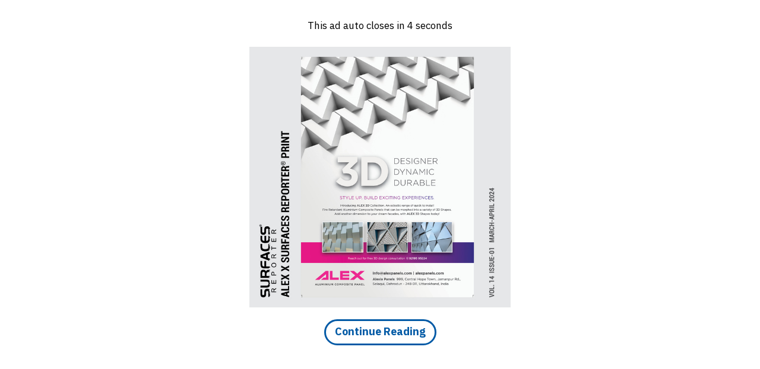

--- FILE ---
content_type: text/html; charset=utf-8
request_url: https://surfacesreporter.com/articles/10256/application-ache-framing-perfect-doors
body_size: 108394
content:



<!DOCTYPE html>
<html>
<head id="Head"><meta http-equiv="Content-Type" content="text/html; charset=utf-8" /><title>
	Surfaces Reporter | Top Architecture and Interior Design Magazine India
</title><meta id="description" name="Description" content="Surfaces Reporter is the one of the best architecture and interior design magazine in India.It dedicated to materials and products for Interiors and Architecture" /><meta id="keywords" name="keywords" content=" Coast to Coast Designs, Doors, Engineered Door frames, engineered frames, Heinz Moritzhuber" /><meta name="viewport" content="width=device-width, initial-scale=1, minimum-scale=1, maximum-scale=1, user-scale=1" /><link rel="shortcut icon" href="../../images/favicon.png" /><meta id="ogtitle" property="og:title" /><meta id="ogimage" property="og:image" /><meta id="ogsitename" property="og:site_name" /><meta id="ogdescription" property="og:description" /><meta id="ogurl" property="og:url" />
<!-- Google tag (gtag.js) -->
<script async src="https://www.googletagmanager.com/gtag/js?id=G-6JEYZT0M7M"></script>
<script>
  window.dataLayer = window.dataLayer || [];
  function gtag(){dataLayer.push(arguments);}
  gtag('js', new Date());

  gtag('config', 'G-6JEYZT0M7M');
</script>

<!-- Google Font -->



<link href="https://fonts.googleapis.com/css2?family=Roboto:ital,wght@0,100;0,300;0,400;0,500;0,700;0,900;1,100;1,300;1,400;1,700;1,900&amp;display=swap" rel="stylesheet" /><link href="https://fonts.googleapis.com/css?family=Montserrat:400,400i,500,500i,600,600i,700,800&amp;display=swap" rel="stylesheet" /><link href="https://fonts.googleapis.com/css?family=Merriweather:300,300i,400,400i,700,700i,900&amp;display=swap" rel="stylesheet" />

<!--font-awesome-->
<link rel="stylesheet" href="https://cdnjs.cloudflare.com/ajax/libs/font-awesome/4.7.0/css/font-awesome.min.css" /><link rel="preconnect" href="https://fonts.googleapis.com" /><link rel="preconnect" href="https://fonts.gstatic.com" crossorigin="" /><link href="https://fonts.googleapis.com/css2?family=Alata&amp;family=Habibi&amp;display=swap" rel="stylesheet" />

<!-- Bootstrap -->
<link rel="stylesheet" href="../../bootstrap/css/bootstrap.min.css" type="text/css" media="screen" /><link rel="stylesheet" href="https://www.surfacesreporter.com/assets/css/owl.carousel.min.css" />

<script async src="https://cdn.ampproject.org/v0.js"></script>
<script async custom-element="amp-fx-flying-carpet" src="https://cdn.ampproject.org/v0/amp-fx-flying-carpet-0.1.js"></script>

<style amp-custom>
		
		.amp-flying-carpet-wrapper {
    overflow: hidden;
}
		a.amp-flying-carpet-wrapper {
    color: #fff !important;
}
		
	.amp-fx-flying-carpet {
    height: 40vh;
    overflow: hidden;
    position: relative;
    background: #000000;
}

.amp-fx-flying-carpet2 {
    height: 40vh;
    overflow: hidden;
    position: relative;
    background: #fff;
}
		
		.amp-fx-flying-carpet-clip {
    position: absolute!important;
    top: 0!important;
    left: 0!important;
    width: 100%!important;
    height: 100%!important;
    border: 0!important;
    margin: 0!important;
    padding: 0!important;
    clip: rect(0,auto,auto,0)!important;
    -webkit-clip-path: polygon(0px 0px,100% 0px,100% 100%,0px 100%)!important;
    clip-path: polygon(0px 0px,100% 0px,100% 100%,0px 100%)!important;
}
		
		.amp-fx-flying-carpet-container {
    position: fixed!important;
    top: 0!important;
    width: 100%;
    height: 100%;
    -webkit-transform: translateZ(0)!important;
    display: -webkit-box;
    display: -ms-flexbox;
    display: flex;
    -webkit-box-orient: vertical;
    -webkit-box-direction: normal;
    -ms-flex-direction: column;
    flex-direction: column;
    -webkit-box-align: center;
    -ms-flex-align: center;
    align-items: center;
    -webkit-box-pack: center;
    -ms-flex-pack: center;
    justify-content: center;
}
    .dfp-ad {
    width: 100%;
    text-align: center;
    vertical-align: middle;
    display: table-cell;
    position: absolute;
    left: 0px;
}
		
		.storyAd img {
    display: block;
    margin: 0 auto;
    width: auto;
}
		
.advert-image {
    position: relative;
    width: 90%!important;
    margin: 200px 30px 0px 0px !important;
}

.advert-image3 {
    position: relative;
    width: 90%!important;
    margin: 0px 30px 0px 0px !important;
}
		
		.amp-flying-carpet-text-border {
    background: black;
    color: white;
    text-align: center;
    font-size: 16px;
    font-family: sans-serif;
    font-weight: 500;
    line-height: 30px;
    min-height: 5px;
}

.ad1 {
	margin: 40px 0px 40px 0px;
}

.ad2 {
	margin: 40px 0px 40px 0px;
}

.ad3 {
	margin: 40px 0px 40px 0px;
}

.ad4 {
	margin: 40px 0px 40px 0px;
}

.ad5 {
	margin: 40px auto 40px auto;
    max-width: 555px;
}

.ad6 {
	margin: 40px auto 40px auto;
    max-width: 555px;
}

.ad7 {
	margin: 40px auto 40px auto;
    max-width: 555px;
}

.ad8 {
	margin: 40px auto 40px auto;
    max-width: 555px;
}

.ad9 {
	margin: 40px auto 40px auto;
    max-width: 555px;
}

.ad10 {
	margin: 40px auto 40px auto;
    max-width: 555px;
}

.ad11 {
	margin: 40px auto 40px auto;
    max-width: 555px;
}

.ad12 {
	margin: 40px auto 40px auto;
    max-width: 555px;
}


.bz1, .bz2, .bz3, .bz4, .bz5, .bz6, .bz7, .bz8 {
	margin: 40px auto 40px auto;
    max-width: 555px;
}


.dlt1, .dlt2, .dlt3, .dlt4, .dlt5, .dlt6, .dlt7, .dlt8 {
	margin: 40px auto 40px auto;
    max-width: 555px;
	border: 1px solid #eeeeee;
	display: none;
}

.art-ad img {
    padding: 0px !important;
}


@media only screen and (min-width: 600px) {
.rendering {
    display: none;
}
.rendering2 {
    display: none;
}
.rendering3 {
    display: none;
}

.rendering4 {
    display: none;
}

.rendering5 {
    display: none;
}

.subscribe1 {
    display: none;
}

.subscribe2 {
    display: none;
}

.bgad1 {
    display: block;
	margin-bottom: 20px;
}

.bgad2 {
    display: block;
	margin-bottom: 20px;
}


}

@media only screen and (min-width: 1200px) {

.advert-image3 {
    width: 70%!important;
}

.rendering {
    display: none;
}
.rendering2 {
    display: none;
}
.rendering3 {
    display: none;
}

.rendering4 {
    display: none;
}

.rendering5 {
    display: none;
}

.subscribe1 {
    display: none;
}

.subscribe2 {
    display: none;
}


.bgad1 {
    display: block;
	margin-bottom: 20px;
}

.bgad2 {
    display: block;
	margin-bottom: 20px;
}


}

		
</style>
		
		

<!-- animate -->
<link rel="stylesheet" href="../../css/animate.css" type="text/css" media="screen" />

<!-- custom style sheet -->
<link href="https://fonts.googleapis.com/css?family=Quicksand|Volkhov:400i" rel="stylesheet" /><link rel="stylesheet" href="../../css/layout.css" type="text/css" media="screen" /><link rel="Stylesheet" href="../../css/custom.css" type="text/css" /><link rel="Stylesheet" href="../../css/arcontent.css" type="text/css" /><link rel="stylesheet" href="../../css/responsive.css" type="text/css" media="screen" />
    <meta property="fb:app_id" content="1429521053790487" />
    <link rel="stylesheet" href="../../css/mobile_layout.css" type="text/css" media="screen" />
    <script language="javascript" type="text/javascript">
        document.oncontextmenu = new Function("return", false);
    </script>

    

    <script src="https://www.surfacesreporter.com/js/texttovoice.js"></script>

   

    <script>
        function getInputValue() {
            // Selecting the input element and get its value
            var inputVal = document.getElementById("leftcol_hdvoice").value;

            // Displaying the value
            responsiveVoice.speak(inputVal, "Hindi Female");
        }
        function ArticleMsg() {
            alert("This article not found !");
            window.location.href = "https://www.surfacesreporter.com";
        }
    </script>
   <script>
       function ScrollToGallery() {
           var panel = document.getElementById('fullColumn_mobilebanner_SliderButtonads');
           panel.scrollIntoView({ behavior: 'smooth' });
       }
   </script>
   <style>
.modal-backdrop {
    position: relative !important;
}
.modal-open {
    overflow: overlay !important;
}
</style>
   
   
    <style type="text/css">
        #lightbox .modal-content {
            display: inline-block;
            text-align: center;
        }

        #lightbox .close {
            opacity: 1;
            color: rgb(255, 255, 255);
            background-color: rgb(25, 25, 25);
            padding: 5px 8px;
            border-radius: 30px;
            border: 2px solid rgb(255, 255, 255);
            position: absolute;
            top: -15px;
            right: -55px;
            z-index: 1032;
            -webkit-touch-callout: none;
            -webkit-user-select: none;
            -moz-user-select: none;
            -ms-user-select: none;
            user-select: none;
        }

        .bottomMenu {
            position: fixed;
            margin: auto;
            left: 0;
            right: 0;
            top: 0px;
            bottom: 0;
            width: 100%;
            height: 100%;
            background: rgba(255,255,255,0.95);
            z-index: 8;
            transition: all 1s;
        }

        .hide {
            opacity: 0;
            bottom: -100%;
        }

        .show {
            opacity: 1;
            bottom: 0;
        }

        .over {
            overflow: hidden;
        }

        .login_button {
            margin: auto;
            position: absolute;
            left: 0;
            right: 0;
            bottom: 0;
            top: 0;
            width: 380px;
            height: 190px;
            text-align: center;
            background-color: #333;
            padding: 10px 20px;
            border-radius: 3px;
        }

            .login_button p {
                color: #fff;
            }

            .login_button a {
                border: 1px solid #ddd;
                line-height: 48px;
                color: #333;
                background-color: #eee;
                font-size: 14px;
                text-align: center;
                text-decoration: none;
                padding: 7px 15px;
                transition: 0.2s all;
                margin: 0 5px;
            }

                .login_button a:hover {
                    font-size: 18px;
                }

        .login_icons {
            padding: 0;
            margin: 0;
        }

            .login_icons a {
                color: #fff;
                font-size: 14px;
                background-color: transparent;
                transition: none;
                border-radius: 3px;
                padding: 3px 9px;
                margin: 0 10px;
                border: 0;
            }

        .fb {
            background-color: #4C69BA !important;
        }

        .gm {
            background-color: #DD4B39 !important;
        }

        .login_icons a i {
            font-size: 16px;
        }

        .login_icons a:hover {
            font-size: 14px;
            background-color: #000;
            color: #fff;
        }

        .clearHeader {
            overflow: hidden;
        }
        .arcontent em{
    font-style: italic !important;
}




.ad-sec {
    position: fixed;
    bottom: 0px;
    z-index: 9;
}
.ad-close {
    cursor: pointer;
    position: absolute;
    top: 0%;
    right: 0%;
    padding: 0px 8px 0px 8px;
    transform: translate(0%, 0%);
    background-color: #000;
    color: #fff;
    font-size: 18px;
}
.ad-close:hover {background: #000;}
    </style>

<!-- Global site tag (gtag.js) - Google Analytics -->
<script async src="https://www.googletagmanager.com/gtag/js?id=UA-114179976-1"></script>
<script>
    window.dataLayer = window.dataLayer || [];
    function gtag() { dataLayer.push(arguments); }
    gtag('js', new Date());

    gtag('config', 'UA-114179976-1');
    ga('send', 'pageview');
    ga('require', 'displayfeatures'); ga('newTracker.send', 'pageview');
</script>


</head>
<body>
<form method="post" action="./application-ache-framing-perfect-doors" onsubmit="javascript:return WebForm_OnSubmit();" id="form2">
<div class="aspNetHidden">
<input type="hidden" name="__EVENTTARGET" id="__EVENTTARGET" value="" />
<input type="hidden" name="__EVENTARGUMENT" id="__EVENTARGUMENT" value="" />
<input type="hidden" name="__VIEWSTATE" id="__VIEWSTATE" value="NTy6T/sLgYUVGBgOEgefOk5qp7X22vXZfSCF75wvJ6o0iaRLIDwxSfPRHWWsvHPw2m4LmeEn3vnXwCYPIpFy/pbZ6Sx65XNi5zWSl662/fuDyUraeo4GXm63lMIrvNeY1TeY5zjKRLvDTdq9WgvQIK36XbZLuE1BQUuZXkgNB8ufFCXDBP9fFTnUfxF/+nBzU8xt13POEWK/hYqCxf/EBq2yR8YpBEQrTP2YwWFUQQL5HZKz40ZKLxgGcoDMMUL/SfOhaB5+cXyywjl2nJ/[base64]/[base64]/EcF/O34U9eWpGZmBvxA5EtWpovt5i3h5oeYrgVtjkZjGZde1duY6thc4QBEuRmvW0SVoGghEI+evfWclTfVwjsCQsarvCbaD2saW8QbJbZTLxcUgauyafgqByMdhZO11ScK2Bbc1UpTdhS5kJoSSJlmorYhGwWs/wkP9JWhF1V9OuCadKTnvkyERX70s/rzUZclRL8kVGDKdtDNuh7dcnZ5e1ewEh2DjDtnaBkSM0saMF1t8YxpRixVhAitUPIBPZ/UHyZbtptez+MIIzYzONvynheD8mfAe4sbz4/YfEFUjPg8ofguZQzO2yKHYAB5RQtIujvhxl0vabWeiVHEPiGiN3K+ieDV3ca5sgGTWoD7pkJXPvQ1nhlYqJKpjFUpFJ2gm2yf3CPCH8LVsOyOZqeyD6OTyQmI3EGBdBLdo54xHLLZkfVTi4QLiEPg3VCeTddqy2zCN8xmJKSGiLvia/zHeKORiSApK0h7WaZUtoIQ/5mfPtIoqqToRUriXOIM6NK2lD0A94MgCZeOFerwCL//+lOnPdVWO8dUMeNVWaavQxdZ+wMP046i5oRrSy4/92YK06ROEx0BziEqiAfyhMKori9eTzLJ/xobix/UpTv/[base64]/0Kxihx0iDpzWVNk1SeQp+4wJPj++4kizUeD/WPM4zNP5ZrOvUgvN0rLcuhUjaIL/R0Hs8+rd+m74MXiulYePW+STRotarIMHnnrFo5gBfu460kcoB0rDa9k0OaRNlBOzgE4p8B5U3uVAgfHN6NEpJ8+TCl1RVanD4kgZHKRBeXqr35p2jfn153nbp68BJ0FRmi0k0RZdW1OwkFdFBIkjb4iWd/qKGrG8eTWuxEfBfdglhlZShSGaydEA8Cn203l5U/[base64]/lan4Ad13u4AeQE1APHo/G4isilc7O7nvgkj5SYccVsgHv/[base64]/fX1SFdZNivbg9jLsLtmle5Gs45R+BRoS3eSN9ivr/39ztfl5Lss1xcTzS4Hm8BJey1JRn2/NeD4EuUy4vOLv/6qxZ8IKyg1arZWoZqGvdnpuaXv/MBtpSpRDxVHe7cB/qq6Mceheowr57j87jueisH93dxqVLXDzNwkcIDZX7wEfMwo64BsXUVaCLDAgR8sscG3h7HKaluvtw/gFZnju/DDzJ/GfdO5YFJtiQ1tHWtjB3Jjod9KMU5qJFKkQ2Q1jf8AC9yYR0M7cSka+a1pwup2DmCVV3kXa1fkeuIBd/7G6QpTbVjH9fvSyFTK548bq24tcO16PZjEmKIeXSF1cC4kIeR8pF8FXCPhE2/R9wL2fhmKNfxJu5wJoutkDB4hMNDHS9Z+iuwF3/mO2qfkeDzidRkdltLiDxAYCLEZMZ1JRdINh+JvbVA+YwUAjob677gJrrjbfms3qsy/wycDfwXlWKY7lOif4wayiB77yPQCn9rnDsowghhAbN8OFUTJXQZdK+0MAFo9Mz8R2iEy8f/yQRHavvW3uDhKSdBcJs/Kvt0FD1SOi4Mdo8r2ESn2WHsxzSOdvSblUyz3DVUU45QQUWfGWXqpgKEJffh932Nj5h6qqQk+v2lqhExfCMj+1qLRfSQ64YsZbJ32MAA1AxznVEDMOTOTetc1hU1jama6d1gRR2RjeW3G7zh+W20XdCfJCItRFrFATCsO1evi9qneMTyLyaPXURh/O5OL7/9vcC3U+EsZnQe7uTfH9ZZAmhH0lemJKBSJd+G6GpXBLmbKP/eGV0gKHO1v/wIfz66nNaWuNTekFzGGAiEhqSBKo2b9wbos5C8YE5608IqNwqVSU2vnat5WaEr1qCr59KED+6yf6RAcFIfJle8Jd+i5xGH7zP65G8SJdmyiI4p0/XlDaIJXcpj6SSIegVEW5fEFxLA712gKZmVdA3G0wVqkZH3nN+iE4SBkgQ9JpOdmQ/gYUJKHngK+hXfJweX5iObWusBEd9NUROBmZaQ5eoihm39uJFoD103BohxfEct+X0cTsHJpLRQUEF3hkCwVahgl6bX0EJSYzD+2VkE+HmCu7Tdnbm8uAY/w2AiuD0hoOUQIKfKhFHK6ugvNaVOCDBu5CPrucka0CvXm4r+1Ng7kTnitrlookW4xqqlXWzRZH+JS0vD4OtHcdEA008B6XNFi95WjomAJQty0Cbc8ZbJxPhfYsjrLQ6H0EozlqyIhQgMlQsIxFgUVaqyn9HgBwf4Q4y4FMIHIb8pNzkZcR/Ey7H9LIvM2xIlSYxxcJQLihVblblGG6E+NDbjogW7/SZVaj4N6/VR0j2Shxagn2q7V4WgHrPVkWPqw/[base64]/leajBvAD7ESnkcmjSiWPf6q2uU80JpgZ0intkmZ/5x2uVNm3n//gk92whWfVbiA36SWgPjok8u2rcJ/mQnNYT7TWMUSVbAgHmtQfsk9tvNu2f3P/[base64]/JSG5q78McOa/OqHa3JNU/id/yC9BUV+PvuvKhly5p44y+AoILLMLvYBjavjrhS3614WPRLoUNsoRnACbYNnJqADMJiPGowlqNbALf6ClFe8qlYOP4MXSwOYlleiGDFu4IoUg/bmLez9ap3l+Md6wMkoFShrXrvKwakzGyKL/guSeS+o8war/GRFMXk3V+h7byV9vNWAwW67NuAQgHQjXhUrlBYf97OKkFVYW9A3Ivgf8OeMx5xf62sz2RD6jFdUMeN/+aCUB5JxK97MHbYi7wTT5h9NAC/OoQS6T2OqndTAdyyiJsUWOJzPROcET5TLP3bI01NFhSNJMphJMpy+Y4zsCLS+cfC6Xv7UlKQKsPp9l8sIdc9ubfowBMd5kGaletNGjbK7Lk6mJh+URhN30Kv4xVW/lB54LMsuoFWYH2dO2abCjhZM9v6bUSZTlCruQ2s0+xUrg2s/JTfQcuQRzXU818p1d6HiPUAn+kdH4E5EfsRDdBMSNpJaPuXxHXyOqqAJYqjlDGBe+34VSKlHQunVt9bWAlM5xk+X9fG8QBzV/ju6E6bOBo/Et76onFlK6Ilkqb031gDvIVDV04YcckYnH7x6qIu9gUXvvcReY+JaizTOm3/f1DkJXHHLKX0Ppa5twozWt8Kx/skKKtWgjsFrd4UqAs4o9jsUp90r8n31gRa0+JQNvmjOTHO3T0DbhPBAENRvSyr85zt3/eULisn5kuk59mYsc7SgpgOja0Sf+Ok+lO4n2NmqvTZZSwrRSqWERWOqC0m13AqMLc6x3haLmWM5/423FTAAt2mHH6TA3bsjfKod/eTpQS2DwLRDzCn5OXU+2Uikg0gRPjK3BKGg8Ei4qVwfxl9GMU0DCg18Q4cNBfq9B9y+85FYiNA8GlHs2Itr6/mjMncVGf0g5d+IdbnJQaxonSNCKjoAvpqHtSut3tQl8qooVlQRhMFmoihx7P5NNamZkIWb+jnE6GQUJ/RSCaXHP4xH3k4DqW2xN+sc78MCl9ctv1kVyGUCGNBCNJ9j397/f0mw51K1JCmDpGkG3hwVv0/wnUJsw11V15Avd0APxPxU8IaoThpodgg5Kwyv1UqDf74cRp7mXkBIOsigpohj/y40x3HxILQHbNxlZ85krcAUzR49Zcav8pUEVKIN+mY1sGDffc701eORMJ9XjYmuyAXB986IN9Sr0LC/AFYyKzfQntLsIf+1BDPVpRooJYi3qdotKOIGibbXXk2l3YA1C814Wu8YKfWY9bB8nCaQznX4hUuoHAXj7Shwkogmvb8eD8lcK4zlH0SpgDSh115gEk9yobzR8YF9RtuIN3QJ4jVo3rQ2g+eO1HFlQvbrVSc/N+Ft5WNZIjOv2Zmec0YP6pl0jZRX5opjk9Rm2wBowrKWF8K2yzIHXCVPyit4UJ68VgBCSrLIjhoTd1ha+2wCpb+iTTJAZj0GRN38NK+/pv/ZmJkpp8YB7bsy1A6TJn7CtKtV5T3ML30dyTy0iKl5MWVLH/w82i0wUHPDXGB/1vcEBgJA8FHYJed/Ow4mCdMDy6MkZvd76BBlOS76xrMXWK8e1rlNMJZn5nJel6Nys0SPH1vOeEIE4O69LbV8ic14AeYT+hmd2xvTNHnbXvR4tPFnzAYDkryKP7dMcr9LeI3kkj4XZuzhdv4J8A1e8MJlnqKjjXdHcJf/RB5eIt2ir4XWk1VIYRT5uhFsqTpzxqc+JfJZlNUU7fFPpMFdUM89O0Hd5VnJewWUxJUi0XyhLvheq+/ifXDUiaS/4bybP78YAaea4qtTkZ/r83MKxb8MS0zViG8N959EsvaauBCjdg2iJEyo+0QYyn/udttBrAa2wPP+0ogu4SUzLgwG9r2yW3bdIlhfueUTSmFV//JFHnF4Q6iBGY+frgn1PNBdIOGM2o5NBePin3Fhv0V12plMg5IIzJRWKffCbls+p7rO6bddiiQnkfzIlCduk6yT8iwLaTYEwvo1ifytcRyM9Lt7Asa5SytCmUCgsqE9BuDWXAFKoahJaloblR4oL1RIh9te0reS85pKcoqC7DdCYMy3sa3MBe+8703IcX1QI7Ju/Vqe1el0CTl5PXLmnJxjZZjs7sivhsPG2su0cipHJNZ6BHtVaPKZ+X1aYcflQV5h4HWaDjvDcmfPJjisodPyfE+CEyNvJ/7QoZhMur/a7JbtrAKx7hSK4fasJXlgf49RtLSWAU/yPKd8+/kacPFcnU38m3kmAwTq5bUAuW+JHiA5qtqBLU49lKFa29Jz/t4vPK4arVL3XpceltdPEodyNT/PjDuP/BE4yJJzULs9p6d7L8au8TkT6iStdFo5K+3UfBpLugJezyOXWsn3yhJMUHRQ6EjLVHj8zhW5PwT2sYVhI7xBuXmqLZToXwRVZjMlp/x91BbvJEhU7l2UEsXIlzJrnpOIiy2TTOin1yB5tIad/kJYc5gLF/uwwSZNn/b+K5komfcQAXc0tWba8hRJ6Ol/n93CXq493Mc3UxrN7ZGRvVaVQB5iNKszrwGk+n3SzxNNfaBnIWosGKWRQ+83QVIpyDVNamEafVMSubYxE6XK9Ub8GZVg2XthAFXCe09wMBBbDguJkg+aLMxtrsuhPWwAS8XRXoskTo28mtthzOS1W0yDDQNanCZs95pKsKDmY6uAr/T9TKY+uAX3Gsf36OPpDzY7bcGC6F6kbPXRcvZqKHoPofRrg5gD/Gxo/[base64]/NUmlEJt8QyQFOgYAgxiayMgDs3ki08LGgWj/qZLcW6Lh5D5CtrJSwnvJ2Eyws/IsBIaVH1gn0cUSZrOEJILgHXnJcz4PKplJ89Le2zE/eBIirRsQegsZV2sEU110hjINgGy4Zjo5JK0pO08keJFMwGxK/IiSxzaVclXnPgsyj4GxTsUY9UQnbohEb4HEE6MwVpQdz+Nt+Mf/OPviWKeV+xum89MOL6OEhGLcthkFvNp97W+R1dmkRswn7vWLzGt72JAGFPM02RVJuOZ/6guL08c3jNdAxXeO0w0ei+vVqugywju+h8fnEaR28SB3GeMpKgZ6jBGKT7/R72drwiCtvr/N/UHcq/bCJypbRZV+d/qJnz/Z14tnHxVtts2en71kAYsyg8ghGBKgwp6JP+TBLJdJkBBKyE8buYoto9l8ZE/[base64]/tHwf6h9bltPVvn6AaSsuotdmPOMqh5aUFcVXvl6n6Fprp9KDWAMIEv4m4vAXpdDbwbEfay2eHm11wvqkMJQeYAV5dWM5dG64U2GjcMbJKkh7NyTZBaAexi5OVYTxrmV65GJpGAR+dJDH2wsIzoiMAnhaL0kOgNLLBnN/5Rhg18X4TI+n7TxKg7s6oZHJZQ65QomGTNpu6BMSNQGxS5bG+e7ckSYD3jRoW3kM4NZ3EpKNHHI8UP5OfuS813Awfqw/nso84si5L2ODNXYQYCAmoKfnHlnZq1hUimlwCUEmGeATkPyS0zHhDIvS08S4+72pc7IkEkf8MNGYynCECZF16DbGiggRbb0XOgsrNlSD1ysW5pe2yCDr8QNS/VyOeK9/52/8NWMW5J8KjrTK7NwLNzXSE515XeFpwWyRh/XV3dje4+TOaucjZtQFR/kz82ZkV+yH6+jbHlxYK3HW3+Raahjg2PMK2qPW76GOANh3cIAz5JjdwNfvOwLqFPqZpLqDJitACkrNSC7k8GONfUf6/xvih3KIYoEpYDxO54xBpiY8hy3bnnJQdysYhR2t/0d5/CS8OkzsOu7cLaAWz1zZUVtvXLjyXOXBRRogWVT9noFf5k8M4cFcnjzwvAp4CrT3rWTTKV6sju+tQE7s+oEpWkFQi0iXM/0leZ+f88bcNHsywIhxo/MyhHn4D1O7FXNN9NI/PFZH1IPVeLEvIeyeNTGApj7XCZkr4CWfGvm9ASaAgGCpaurtPFbU1KRv6/qRFw6R3R0DOFXzlxOv6IVFAZ21EchH+EK/1l66zZxWmKBNZdq6N/VZG/r3LvWpSbSEyjgbfNlYIE4N2+BUA6+6gNFPoRQ8vl2PXQRgPA0i9r+dyOLYNInSNCEJ0vzupBMBq9JQ/U0qzoE5qlmitDha7luj/cAgw5Qd75K02cO2/yQqkkQPN69JcVkQnzYKZsmOGEKQ4iiThyn48v4femrImFBWBfo1pNbUXesCVaqBZYJNcVDj/QYlIII/gO+xAxQGCGkrH4MkjtaE+FaLf/WwBkm7WhWE0h9ywRwsoAT+oyxbTShTYCuPVHgohc6PRdsbv/ywB+WVFnbOiI5OcxQuBPeX0pcrzZSBOMpCMiatK2wAWPMQJodMuDEqhZDYMMM8JhXeErKlL5dcK9sqym2wX4taGxdxNJiKk4wJbLqKkFeu/kSWB1cIoiIBE42nrlW5ryuJOLz4PbxSqBcHrDzmwBPHyORAali/HeqGzO/gvpLEQCmp15SDWuZ4cDcno8ZtxxuAkG/1TVmtOe+tgPIyOI50ajL1ivapxJZCmAvnbJkfFSFf9OBJ7fiuzG0iW/gWRo5YR+C/EgMvrxpiZtjUbLa/mpY28BJPGHK92rR/6lESdnvGnUeqQq0OnpMQqNTbx1vUMX+gRSck/oxVpFv9GuftM1v/[base64]/cD/vD+NlXR8/kfBRy88l2xnwfAQESFIKS0o30TpicVfb3cDfN/Uia2Qxr9puO+NqCPrcSwtMOIHkxbvvt7OOnGO3c6f/JrtJd+s7UyaBrTMYPCuHcDz6QSWCed/QLseY5EWh4ZIdOzvrZjt03maPBhxnhYl7P/Y5KazCcOPOe0hCXZmeKg0wyLDv2i9Sb2bBhc1DobDZlOkU7se9K1wLxCLAL+XnvCT6+wBuAdMAAtfPg7aDLsNxH0H6Ax0XJy7dO8wE6ZSwmKElCaqPsq7wRAu66IIHlb6TH5gDh2FjZDUulKRzSD8aL6ofQgvPS732fVmuXokDwEXRWebIGTwDUXDiYwh/J7FkNTVNfex2QaYb5YTWlis3s/[base64]/TuQw45Rcpw3Gtxhkv8cipzXyuRu4/P0W8j+15b3kMlba9uTeOQkZquJBqO9L5DIL9SNdf+SJqnK0lTB6mlYGrSXtV2+XsXuGfCQVaLPmfTzlAsnSfhLOcXoZIqZ3y34rn2gX7L/P7dDO4j/p9r4vPKM2qOBYGVLE0R6kx+bBSrD2dwoLRay+zSf7WIoClag1lQChRfsFlJYcU6SY4dLoR/hzo72dY4OLAfdpEphXhlagTb/MtqcOU/i31Ziv4hM4X2vW/9+yJ5w3CzCsk31sGZdHGmNvGe8XrnCAgs0k3Kw6fzGxyfMjbtZg+u1UvWZTh9bHEEe/vNlbSynpTKCtGzfva5D7ngD7kAfSMTvLbuLvmDSy8dAx7mEEtswybD/VkOmFso/FyO1CPowkYVoyQqh32JYi/3HPXO7NesfhFWANA2jPatWB4klwvhE+UyFk71lpKZmlbfEyRit/usY2uvh04fjIb3uwT8ig9E3Kuw9mLyDQc6B32hq2hluF3rmV2WWXWS2tW+2r3AzFJTeqoXnyvXq2tu2F998kTKGrmJ8f7YwcZWIlBNEMo4OMx9m9joV3rHXjaztMCIoVFyRZhl0VRz0nSt8rhEsOBZ1ytY9JQaaUkY6B6CJJ5cKNQWWO+JY/wSekysrFRqvlgUZNS8LndUo+ULlQV5VbRQC3iLQCsmDE4GEBv5u8zqyoFCtd2y0q9509BwfTI19hVE7pcxyYYnz9ma9//8npNTIlHUdxaJ5MaEE8fOj2qannNAgQBCADPDZiu1XEkcxRCTfcgwPDC4Z8klAptlcdREWNAa7pgymb0RTymsThlYLeY94YsfdDfWVz0djwqrrV2nUbGlONwSiwyF3JvjeRl0+HikPngJJAkxWlAN0EjNUvjXjc9okro2YwIU10y/0fk9d+lD9tHmvb7VJGDfnP0Uw4cnVAAP9ZVTN85QYiH4H8TzwpeaVZLOKxckiAeRE3MtnR7aoP/jBbtI0DL70fmkGn7funRfRe+/hDLmA7/N7dH1KlHfRqcNW8sLsd9pxwz7WNxnQNV/YhVvWQ2fQg359x7eTqpJH/lae5cl+memYWuDqBjUcKEYeThFhmzFTjkmh404CKgiStGQOUuS0E2BAuZjnWoYEokz/RdvnCNwS1ajLROIQFHWIR/3KRDYDnV+F4aPnlU5dHifiResTo0cEIBwPosdG8WZeMA2INvUM2IjSUg86XSTYEimtmx5iWuJMNRkb2cekQkq3YopflPfNd4sHknNqI8Yz4XrcloyO/4KDSIGT3QzrFW0CdKZsqO1/i6Yt61uY9lKvJ+HY+sR90AlvjCh/NWtXJFjaWZZdFfWrIVqggRbzwHiGuxCJt2PnPVBOVR/CmEDCnhn48PkjxMxCwjSGELgg7v1w2gQ+RA2HLl+u6gaFlug6YlqK9wX8hDr7Sj2by6jd7au4iTwZlUkAnP7HYWWy0p2mU8iAF7fmtHWSqzeMRBNK+lntlczUHbd4ZP/6h9xiZSR8oB/eQxoewjwllpbTDVRdHi3TCsuBBv24xamWu27qwmxNEwTbaaWvHMc1onIKN3c2olqF9p8E2LWDxux6bti0kS2ic0QTIfePRekP9M+sxEFXih1zAN+sPOd8TdgmiH9iYa4/5VGEcxsploqxP3BS0xqqYBXIiOYlL4/kB5UXzAW9nky/xBLzeie/aLLaO0/PQW+RHTjJdi3dWvfjXMYz92nU33EK+j1HmqrwIKX71170NWyLE9L8TnRldFKOl1OMxqaftcVk6lQJflBNxu3JL/22SI4G3SdHbsUJzrp8ikVQmlFQD7QEKWF9/[base64]/4utKqq90JYmFPmIo1RLDXBJgZR44k1tWaLkEFfrNYXjl1wpRBZJJGZhDmrm2YvWlCSE9VXGvDMRLzUjW12f2HPA4ok95Octu/jwYkuS/3I4qCB+fC0CY7ddwkvc5TholxzxCUuNNd7Iz70C/WlE4kXhsvRhAmovNEjON37vYoAwLBwSyQRPXvtfSGPmhSxPmHlnPbweWPgSYYF60LVTIBSL6jqBrYQpeomPGvtfpNSVDUjf716NtHqBEZ/d0YcWi2zPzHsbImuE1m+PLNY+4LxE546qEGfe3QAA9L1xOajhI4i7lzD7Btx8THDHL/zlvOVwYaY2DqGfrIArKDPz6BP/kjERzWh7+gJapxvGO8MA+YT/beD+Iue87P2HTAzCi+ieG9jj83u1dU1vC2lzeDynQPxGM7kERo5ydeBcx8gXN2pN9BinxSthZD6sL0JEP8/DETZ6eCxovg4qCEznVnYntuYnpKrUQeMSpcaCbUg9wNLoF97ZCDjrBuQG12pp2kMUBk2sk2kaquwXPUmOlsFBbNgVXBUB4aqPqnvRaAH0O9YqO1GxP7FvVd06PNDFlutshiBjXCaBrqgjzJoCOb7lP/gv7fECVK/zDzVU/IzqUDCtrBgpJHYFpm8askR0yTY/EpPQxCeHxa2swzk1o+4RviqvCRBTjJBQtez5M/[base64]/3whM6k97kGfyOMs9KHvh2LVxqMX9KUQgkVulyGgE2QsHpvH0BXpBIq+9btafZHbJCk1F17V3UkYXSl+gXawFYAWDqd9AHPc9HOdK3UjOKj6iuKdb0+X9GjZHxkUDMhrKwwlUkvRhItsNAogabCabTzBLvIk6C0Y7/paptRyoN8U1fpfXUQV7pkoqtfOdPCFRt6/Tip45k40+3HMMvmXX8eNyo1aJJQPSd1/QyzQcz2VpXEzAhvKf84cvxfMnJeo58KW/UN4rpwn0I7kpy4nvAohoOvfDUn9OHwiZL02uD75X6yqTASK5Smgib1GdxDZWc060+ZeD6tDQ8p9kVvkouEuC4o369fGLyUaSZhWAwDxaBuOxcMDoO9LZ23s+zX597o9G0D5+M0uvKTCEsgwz/y8Yasgd9UFVJIys1KLa3KvC49y0ZQW61qArEzFB86VGmEY+n5H4knoH4yHQ5voM3KqXRpof/oW19xOBo9SVoVE6AI/Lc6/AScC2MmDGmJ6nZfTqNmMPm91t6V9Aw6Hc8tqNecAKM/mFx3FKjs64KcGbzJriYwijXCb6qk8+pH2TgiZC4vLvnt3AztxKpeIVa3mGvGelZYabLE8E8OH2kqfvPUC1OLhgxjmzO2aCXP0puLOCGa+J9nh1V0n0eTo1D74ruKEf4AEwENsvZwrgYkTVB/kgaKYHqwBRU1zL9QrIa2xzIYnlxzttP3d+w0GzZbytjMJfb8P1K66gFT4hyxxX7O5g7sk4JfvmdNXc8wqJD/DQwHMTTTZDjNydGKy97tmreh1I18+4CHyKxyTypEgUCoiPa/jrs0vvHB3bDYA/dGIffBkFd2TVq3ZSJ1QpDgSU9f2LWa9JaYDONTg6h416Lv0AepCmgRD1SGozPD/StIm+zRxtdt+WvwNoXOVDDn2wTXpIpy3xKd9cQJ5sDcmA/d5k/PqF+J1/7Hm3XyJtnaWeQKyp7LbbSgcY6dYlBELP2Gi515hXMVDUnTFKPeVGXHocHQMLKmDiz9IOgCOFUQjDUhv8k/uB24coWk3UAECoT/Pz1Xs3cN7x8AhOaxDK0F8W/7CpB2gVt+TEVYZInzMwxyrUVKyPdfKIM+hXFd3DexPI+huN58VT/fq5paRAGKbVULi8OYFFOAs4Cu4hpHnbquu9fYYwPrcC44D/71l2p8QlKjgbzc7J9bLbQxLPzFzwbx5GrGTw1bYEB7FmBRAAn4/HdRR3HYCAey8/Rvy/AZ8tYXqJNiZABTonnMbKwCbAyoXW4gmEy/+6uueZz6TznC760iQ0PjkIDDpl9kZepmlUt0W35smttMSmM4eHfBP615sgW+vF30b+HFHDTF+UJIXLXyinpd9xP6RHPuGleuQ3SPyrsrzJ9/yCEYYMqtllJIORbPD8Kg5GIGH2O+Wtq4Q/4Ry0QT4GP9CasFaQ55X2Os2WSYz9zk874fUi7OOu62SG2H6GleU47mnqdI1VtblDavU1+/zuIPXj9jDBfZ1tJVUhb4xoBuLSei6h7E27UA45e6ZfHjGQA0Zc4n6ewFWOrojfbIT59lK/rgnvkI5btvu6rj2nJCGR4Rmxg43Oy24bXdJ59/tWBArY1sQNzyPfrxtVWxXgTMOMlNumMmbr/N3nLpgnnacikqfHju3Bh3hAjmw49wBol26pVtGfxnznWt9ekUuPE4g0bpC7TMlmFBn8PDOdZK7woNwi1d8Vi0IOe0aFXFiu3GnAYU9E+OT+DIhxwZeL2sdMsTcTqJm+M3zTuc5EpKwNMGGGr4gZTo+aeibtIU9lCCCPlso2bK2Yz/jXuDoP/lYDbWBnZ+1zvnCayqay3yI4kuu3gXrbePTEOwDwir6lXDbDubsKKnJ/knh9Gx5OqLJue3ya1+g6vAapQpX558MVeKSZBMHbZdPWI0CW92pPJvcjhNzKV/YohZXM6wPn+Eb4+wqLH8RlmL+WKBADwKINDJQ7BIxd4sBVocXxBGA8kIYa8cHOVjI5v3Kzj6AHk163Q8mASz6C7x5UiLtGOHPdbI70R/jqEpxdUFMVQwsgEoohcSgooCobPn+EEbpFTtlJr2FKaG4IAsOtlqfJrhb1nt+sRM7+b6JGqDxqo/dg5ofIwjHgvsMWlJMiOFPj4yBKbbDYCjQAjEHBjvMBo03jRQhzLL7qEMl/AmC4d7j/wHEZ51097a8e5T/BZZFIGJusBCMhDidtlqeNi6MhHAxd138BVUA8qdJhShc+oxrlBpr/xgcWrk29V0ptjXf1P4Nq5TJY3kD0uNp+Rgk/[base64]/WddDRx2MSRJ7fg4fPIGFO7UGlxyiLStfisX1LP96ei9C9H+BwpXbnAy11Zy8hoif/tvsscXbHZ7+xBfhly5lY+wOumISSRbDZQQQbdFxGWWnp/a7PsVHvDeNfn6j/ZwBFI3r5ClEm+w7xxFkYi1PdYs9PZxOO3E6DZRgdK/Rf4oQTQRxl8Loswn77swHr2HPKIjJ6oEtTAMhwOMRaQ357VRqzSwF6QYixTKzlQ2WRwS/glhtFe8cuFbP79RKrAxHZWh+D+QDzXiu97J3YCYlJFcAnxEtvZEiCg==" />
</div>

<script type="text/javascript">
//<![CDATA[
var theForm = document.forms['form2'];
if (!theForm) {
    theForm = document.form2;
}
function __doPostBack(eventTarget, eventArgument) {
    if (!theForm.onsubmit || (theForm.onsubmit() != false)) {
        theForm.__EVENTTARGET.value = eventTarget;
        theForm.__EVENTARGUMENT.value = eventArgument;
        theForm.submit();
    }
}
//]]>
</script>


<script src="/WebResource.axd?d=z1VxjbSZ_lNL-zj2erdPFHWM8smYd7Jt4i-ieA3FZBnHr0m1cSu9v5XbE8VeTuOdhsyEKk2rvlqpykXHkx_-JhBokq0aNOrMF-SFuv-X7pY1&amp;t=638901284248157332" type="text/javascript"></script>


<script src="/ScriptResource.axd?d=ADXwQUtvPAJhzF4YRPYFfX45KncvlmbWuSkJPZjYTm_xN7mMCKxV84zCLOz7TwJVEs8wNhZTGAU5i79uNKW6FbafzneATHavCyKoq57nH0T6LDpp7aBbfhOclnYuYxmfOE9v8pUaD3fOuf3uOnVlkT2WS2RTx4f6uHNzpWbQRNc1&amp;t=ffffffff93d1c106" type="text/javascript"></script>
<script src="/ScriptResource.axd?d=Tc5islg-08xiU0KJe7nAWCfu94OMvl7IRblBNnWD2n2l7LugDSkDG6NoNYvuigcbNZIw8vEi60aS8lu8uxciXyRDn__Bitg1MJ0F3hFvVHe9EkzTW-xHUTYsIXYAZztjvAWwwWxzuOKt9MyLxm8AZywTxfX_-ENQp4jhGnDpV9oeaNKTW7m0krtxvZnhQAOY0&amp;t=5c0e0825" type="text/javascript"></script>
<script type="text/javascript">
//<![CDATA[
if (typeof(Sys) === 'undefined') throw new Error('ASP.NET Ajax client-side framework failed to load.');
//]]>
</script>

<script src="/ScriptResource.axd?d=qZA9Y82BmRCHSFikNDQx908DShgRm6MV3kOcRuOrCkftWWcMvaD5dY7r_DGqTlC8bCqL2C2h60N6qNhwJbhQf6szTVLa6eoL2bl92pWzzq_CBPgiVBgPCLDjf6ThCKpVbuV9pnguqpDO7DhdhK1YTt4MN6r2ZynuX83wN2svumTlU-14plCDJjT8uYmLGch40&amp;t=5c0e0825" type="text/javascript"></script>
<script type="text/javascript">
//<![CDATA[
function WebForm_OnSubmit() {
if (typeof(ValidatorOnSubmit) == "function" && ValidatorOnSubmit() == false) return false;
return true;
}
//]]>
</script>

<div class="aspNetHidden">

	<input type="hidden" name="__VIEWSTATEGENERATOR" id="__VIEWSTATEGENERATOR" value="2173C2F0" />
	<input type="hidden" name="__VIEWSTATEENCRYPTED" id="__VIEWSTATEENCRYPTED" value="" />
	<input type="hidden" name="__EVENTVALIDATION" id="__EVENTVALIDATION" value="TTvkE/cEowXYyRwscVK8HfzT2FE5VdCWGP3BpRWbmXr0xyp43CtvAQ6P3kSncLwdpiYodEILe5Ik7X+hj/oE3o+X477efKP9AuSTPCLDj9uxtdQ8Jg/cUnz7knghvtP5j+r/wfLb7r7NiK3KGeXuPC75lneIeYgEjUWb4sonRNE/cOSVXA8FSRwel1sxkEo/JFT0TrdVY0YSyp5v9g3T5EXfr2a0pkNKtVbuZadMDr0nKKRY0IyXWuFUwK/x6KOGjKFmISz4G1KlMDsiRywJD5cZ/ACJKnKo9nuPRdsmqcKnzLUHs4pochJlblyYyQRonGAOEY+evze8javwGyUZOlog20hI5d1393ml8sOKfwg=" />
</div>

 <script type="text/javascript">
//<![CDATA[
Sys.WebForms.PageRequestManager._initialize('ctl00$ScriptManager', 'form2', ['tctl00$Ft1$updatepnl','Ft1_updatepnl'], ['ctl00$Ft1$btnsubmit','Ft1_btnsubmit'], [], 90, 'ctl00');
//]]>
</script>

<!-- start section -->
<div id="section"> 
<!-- start page-wrap -->
<div id="page-wrap"> 

<script type="application/ld+json" id="json-ld">{"@context":"http://schema.org","url":"https://www.surfacesreporter.com/","publisher":{"@type":"Organization","name":"Surfaces Reporter","logo":{"@type":"ImageObject","url":"https://www.surfacesreporter.com/images/surfaces_logo_white.png","width":274,"height":65}},"@type":"ItemList"}</script>

<!-- start header-wrap -->
<div id="header-wrap">
    <div class="tophead">
        <div class="container">
            <div class="flexi_container">
                <div class="top_social_links">
                    <a target="_blank" href="https://www.facebook.com/SurfacesReporterMagazine/"><i class="fa fa-facebook"
                        aria-hidden="true"></i></a><a target="_blank" href="https://twitter.com/SurfacesMagzin">
                            <i class="fa fa-twitter" aria-hidden="true"></i></a><a target="_blank" href="https://www.linkedin.com/company/surfaces-reporter-magazine/">
                                <i class="fa fa-linkedin" aria-hidden="true"></i></a><a target="_blank" href="https://www.instagram.com/surfacesreportermagazine/">
                                    <i class="fa fa-instagram" aria-hidden="true"></i></a><a target="_blank" href="https://www.youtube.com/channel/UCOsHWle73HxNloNrndzR-Ow/">
                                        <i class="fa fa-youtube" aria-hidden="true"></i></a><a target="_blank" href="/RSS-Feed">
                                            <i class="fa fa-rss" aria-hidden="true"></i></a>
                </div>
                <div class="flexi_col" style="display: none;">
                    <div class="topnav">
                        <ul>
                            <li><a href="/advertise">[ Advertise With Us ]</a></li>
                        </ul>
                    </div>
                </div>
                <div class="flexi_col">
                    <div class="topnav">
                        <div id="myhdr_pnlHide">
	
                            <ul>
                                <li><a href="#loginModal" data-toggle="modal">Log in</a></li>
                                <li><a href="/register">Sign up</a></li>
                                <li><a href="/newsletter-signup" target="_blank">Get Free
                                    Newsletter</a> </li>
                                <li><a href="/advertise">Advertise</a></li>
                                <li><a href="https://www.surfacesreporter.com/subscribe">Subscribe</a></li>
                                <li><a href="/contact-us">Contact</a></li>
                            </ul>
                        
</div>
                        
                    </div>
                </div>
            </div>
        </div>
    </div>
    <div class="col-md-12 col-sm-12  col-xs-12">
        <div class="topbanner-mobile">
            <div id="myhdr_topadsmobilebanner"><div class='topsld'><div id='topadsmobile'><div class='owl-carousel mobiletopad owl-theme owl-nav-ads'><div class='item'><a href='../../BannerTracker.aspx?bannerid=40288' target='_blank'><img src='/ads/20251118222102_mobile.gif'  alt='' class='img-responsive'></a></div><div class='item'><a href='../../BannerTracker.aspx?bannerid=40280' target='_blank'><img src='/ads/20251216232501_mobile.gif'  alt='' class='img-responsive'></a></div></div></div></div></div>

        </div>
    </div>
    
    
    <div class="mobile-menu" id="myHeader">
        <div class="container">
            <a class="logo-img mob_logo" href="https://www.surfacesreporter.com">
                <img src="/images/Surfaces_logo.svg" alt="logo">
            </a>
            <div id="mySidenav" class="sidenav Leftnav">
                <a href="javascript:void(0)" class="closebtn" onclick="closeNav()" style="color:Yellow !important;">&times;</a>
                
                

                <a href="/architecture-design">Architecture & Design</a>
                <a href="/products-materials">Products & Materials</a>
                <a href="/events">Events</a>
                
                   <a href="/surfaces-reporter-tv">Videos</a>
                <a href="/Headlines">Headlines Of The Week</a>
                <a href="/brand-list">SR Brand Finder</a>
             
               
            
                
                <a href="https://www.surfacesreporter.com/articles/186216/nominations-invited-for-surface-reporter-salutes-2025-premier-recognition-for-design-excellence-from-the-creators-of-prestigious-wade-asia">SR Salutes</a>
                <a href="/SR-LaunchPad">SR Launch Pad </a>
            
                <a style="display: none;" href="#" data-toggle="collapse" data-target="#magazine"
                    class="collapsed coll_new">Print Magazine <i class="fa fa-angle-down" aria-hidden="true"></i></a>
                <ul style="display: none;" class="sub-menu collapse" id="magazine">
                    <li><a href="/upcomming-issue"><i class="fa fa-angle-right"
                        aria-hidden="true"></i>Upcoming Issue </a></li>
                    <li><a href="/current-issue"><i class="fa fa-angle-right"
                        aria-hidden="true"></i>Current Issue</a></li>
                    <li><a href="/old-issues"><i class="fa fa-angle-right"
                        aria-hidden="true"></i>Old Issue</a></li>
                    <li><a href="/subscription"><i class="fa fa-angle-right"
                        aria-hidden="true"></i>Subscription</a></li>
                    <li><a href="/advertise"><i class="fa fa-angle-right"
                        aria-hidden="true"></i>Advertise</a></li>
                </ul>
               
                <a href="/advertise">Advertise</a> 
                 <a href="/current-issue">Magazine</a>

            </div>
            <div class="mobile_navigation" onclick="openNav()">
                <i class="fa fa-bars" aria-hidden="true"></i>
            </div>
            <a href="#myModal" class="btn btn-large btn-primary custom_btn" data-toggle="modal">
                <i class="fa fa-search" aria-hidden="true"></i></a>
            <div class="mobile_navigation_right" onclick="rightNav()">
                <i class="fa fa-ellipsis-v" aria-hidden="true"></i>
            </div>
            <div id="myRightnav" class="sidenav Rightnav" style="width: 0px;">
                <a href="javascript:void(0)" class="closebtn" onclick="Rightclose()" style="color:Yellow !important;">×</a>

                <a href="/login">Log in</a> 
          
           
              <a href="https://www.surfacesreporter.com/30/architecture-design/Editors-Desk">Editors Desk</a> 
             
                

                <a href="/readers-views">Readers View</a>
                 <a href="/SR-Guest-Blog">SR Guest Blog</a>
                 <a href="/surfaces-reporter-tv/#SRBrandBuzz">SR Brand Buzz </a>
                <a href="https://www.surfacesreporter.com/164/events/SR-Webinar">SR Webinar </a>
                  <a href="/post-your-opinion">Post Your Opinion</a>
                
                 <a href="/newsletter-signup">Newsletters</a>
                
                
                
                 <a href="/about-us">About us</a>
                 <a href="/subscription">Subscribe Print Magazine</a>
                
                  <a href="/archives">Archives</a>
                
                <a href="#" data-toggle="collapse" data-target="#submit" class="collapsed coll_new col_2">Submit <i class="fa fa-angle-down" aria-hidden="true"></i></a>
                <ul class="sub-menu collapse col_2" id="submit">
                    <li><a href="/submit-article"><i class="fa fa-angle-right"
                        aria-hidden="true"></i>Articles </a></li>
                    <li><a href="/submit-project"><i class="fa fa-angle-right"
                        aria-hidden="true"></i>Projects</a></li>
                    <li><a href="/submit-product"><i class="fa fa-angle-right"
                        aria-hidden="true"></i>Products</a></li>
                </ul>

                  <a href="/contact-us">Contact us</a>
                 
               
                 


            </div>
        </div>
    </div>
    

    <!-- start header-block -->
    <div class="header-block">
        <div class="container">
            <div class="row">
                <div class=" col-md-4 col-sm-4 text-left">
                    <a class="logo logo-img" href="https://www.surfacesreporter.com">
                        <img src="/images/Surfaces_logo.svg" alt="logo" /></a>
                </div>
                <!--end logo-->
                <!--start right-banner-->
                <div class="topsld">
                    <div class="col-md-8 col-sm-8 text-right">
                        <div id="topads1" class="topads">                          
                           <div class="owl-carousel topad owl-theme owl-nav-ads">
                                
                                        <div class="item">
                                            <a href="../../BannerTracker.aspx?bannerid=40288" target="_blank">
                                                <img src="https://www.surfacesreporter.com/ads/20251118222102.gif" alt="" class="img-responsive" style="display: inline-block !important;"></a>
                                        </div>
                                    
                                    
                                        <div class="item">
                                            <a href="../../BannerTracker.aspx?bannerid=40280" target="_blank">
                                                <img src="https://www.surfacesreporter.com/ads/20251216232501.gif" alt="" class="img-responsive" style="display: inline-block !important;"></a>
                                        </div>
                                    
                            </div>
                        </div>
                        <div id="topadsmobile" class="topads_mobile">
                        </div>
                    </div>
                </div>
                <!--end right-banner-->
                
            </div>
        </div>
        <!--start navbar-->
        <div id="menu-wrapper">
            <div class="container">
                <ul class="mega_menu">
                    <li><a href="http://www.surfacesreporter.com"><i class="fa fa-home" aria-hidden="true"></i></a></li>
                    <li class="dropdown">
                        <a class="dropdown-toggle" data-toggle="dropdown" role="button" aria-haspopup="true" aria-expanded="true">Architecture & Design</a>
                        <ul class="dropdown-menu extra">
                        <li><a href="/architecture-interior-design">All</a></li>
                            
                                    <li><a href="/163/architecture-design/Real-Estate-Roundup">
                                        Real Estate Roundup</a></li>
                                
                                    <li><a href="/13/architecture-design/SR-Architecture">
                                        SR Architecture</a></li>
                                
                                    <li><a href="/142/architecture-design/SR-Interior-&-Product-Design">
                                        SR Interior & Product Design</a></li>
                                
                                    <li><a href="/22/architecture-design/SR-Rising-Star">
                                        SR Rising Star</a></li>
                                
                                    <li><a href="/145/architecture-design/SR-Signature-Spaces">
                                        SR Signature Spaces</a></li>
                                
                            <li><a href="/home-improvement-ideas">Home Improvement Ideas</a></li>
                            <li><a href="/architect-list">Architect Finder</a></li>
                            <li><a href="/architect-list">Interior Designer Finder</a></li>
                        </ul>
                    </li>


                    <li class="dropdown">
                        <a class="dropdown-toggle" data-toggle="dropdown" role="button" aria-haspopup="true" aria-expanded="true">Products & Materials</a>
                        <ul class="dropdown-menu extra long-menu">
                         <li><a href="/products-materials">All</a></li>

                            
<li><a href="https://www.surfacesreporter.com/160/products-materials/Product-Launch" class="btn tags-butt">Product Launch</a></li>
<li><a href="https://www.surfacesreporter.com/147/products-materials/Application-Ideas-&amp;-Issues" class="btn tags-butt">Application Ideas &amp; Issues</a></li> 
<li><a href="https://www.surfacesreporter.com/16/products-materials/Product-Showcase" class="btn tags-butt">Product Showcase</a></li> 
<li><a href="https://www.surfacesreporter.com/169/products-materials/Bath,-Sanitaryware-&amp;-Plumbing" class="btn tags-butt">Bath, Sanitaryware &amp; Plumbing</a></li> 
<li><a href="https://www.surfacesreporter.com/170/products-materials/Doors-&amp;-Window-Systems" class="btn tags-butt">Doors &amp; Window Systems</a></li> 
<li><a href="https://www.surfacesreporter.com/151/products-materials/Facade-&amp;-Roofing" class="btn tags-butt">Facade &amp; Roofing</a></li> 
<li><a href="https://www.surfacesreporter.com/168/products-materials/Faucet" class="btn tags-butt">Faucet</a></li> 
<li><a href="https://www.surfacesreporter.com/152/products-materials/Flooring-(non-ceramic)" class="btn tags-butt">Flooring (non ceramic)</a></li> 
<li><a href="https://www.surfacesreporter.com/183/products-materials/Home-Appliances-&amp;-Automation" class="btn tags-butt">Home Appliances &amp; Automation</a></li> 
<li><a href="https://www.surfacesreporter.com/177/products-materials/Laminate" class="btn tags-butt">Laminate</a></li>
<li><a href="https://www.surfacesreporter.com/154/products-materials/Lighting-solution" class="btn tags-butt">Lighting solution</a></li>
<li><a href="https://www.surfacesreporter.com/185/products-materials/Paints,-Coatings-&amp;-Finishes" class="btn tags-butt">Paints, Coatings &amp; Finishes</a></li> 
<li><a href="https://www.surfacesreporter.com/174/products-materials/Stones-&amp;-Marble" class="btn tags-butt">Stones &amp; Marble</a></li> 
<li><a href="https://www.surfacesreporter.com/175/products-materials/Surfaces-(non-wood)" class="btn tags-butt">Surfaces (non-wood)</a></li>
<li><a href="https://www.surfacesreporter.com/178/products-materials/Veneer" class="btn tags-butt">Veneer</a></li> 
<li><a href="https://www.surfacesreporter.com/149/products-materials/Wood-Panel-&amp;-Boards" class="btn tags-butt">Wood Panel &amp; Boards</a></li>
 <li><a href="https://www.surfacesreporter.com/148/products-materials/Decorative-Surfaces" class="btn tags-butt">Decorative Surfaces</a></li> 

 <li><a href="https://www.surfacesreporter.com/150/products-materials/Tiles" class="btn tags-butt">Tiles</a></li> 
 <li><a href="https://www.surfacesreporter.com/Others" class="btn tags-butt">Others</a></li> 

                         

                        </ul>
                    </li>



                    <li class="dropdown">
                        <a class="dropdown-toggle" data-toggle="dropdown" role="button" aria-haspopup="true" aria-expanded="true">Events</a>
                        <ul class="dropdown-menu extra">
                        
                            
                                    <li><a href="/192/events/MATECIA-Exhibition">
                                        MATECIA Exhibition</a></li>
                                
                                    <li><a href="/161/events/THE-WADE-ASIA">
                                        THE WADE ASIA</a></li>
                                
                                    <li><a href="/195/events/India-Furniture-Conclave">
                                        India Furniture Conclave</a></li>
                                
                                    <li><a href="/196/events/SR-Architects-Meet">
                                        SR Architects Meet</a></li>
                                
                                    <li><a href="/197/events/SR-Salutes">
                                        SR Salutes</a></li>
                                
                                    <li><a href="/162/events/India-Interior-Retailing-(IIR)">
                                        India Interior Retailing (IIR)</a></li>
                                
                        </ul>
                    </li>

                  

                   
                    <li><a href="/surfaces-reporter-tv">Videos</a> </li>
                    <li class="magazine"><a style="color: white;" href="/current-issue">Magazine</a> </li>
                </ul>
                <div id="menunew-wrapper" class="othermenu">               
                <ul class="mega_menu">
                    <li><a href="https://www.surfacesreporter.com/articles/186216/nominations-invited-for-surface-reporter-salutes-2025-premier-recognition-for-design-excellence-from-the-creators-of-prestigious-wade-asia">SR Salutes</a></li>
                    <li><a href="/SR-LaunchPad">SR Launch Pad </a></li>
                    
                  
                     <li class="dropdown">
     <a class="dropdown-toggle" data-toggle="dropdown" role="button" aria-haspopup="true" aria-expanded="true">Headlines of the week</a>
     <ul class="dropdown-menu">
      <li><a href="/SR-Headlines-of-the-week">All</a></li>
         
                 <li><a href="/166/business/News">
                     News</a></li>
             
         <li><a href="/Headlines">Headlines</a></li>
						
						
     </ul>
 </li>
	



 <li><a href="/brand-list">Brand Finder</a> </li>


                    <li><a href="/advertise">Advertise</a></li>
                    <li style="display:none;"><a href="/surfaces-reporter-tv/#SRLeadersTalk">Leaders Talk</a></li>
                    <li class="dropdown">
                        <a class="dropdown-toggle" data-toggle="dropdown" role="button" aria-haspopup="true" aria-expanded="true">More <i class="fa fa-angle-down" aria-hidden="true"></i></a>
                        <ul class="dropdown-menu">
                            
                                    <li><a href="/30/more/Editors-Desk">
                                        Editor's Desk</a></li>
                                
                                    <li><a href="/173/more/SR-Guest-Blog">
                                        SR Guest Blog</a></li>
                                
                            
                            <li><a href="/surfaces-reporter-tv/#SRRealtyDialogues">Realty Dialogues </a></li>
                            <li><a href="/surfaces-reporter-tv/#SRBrandBuzz">SR Brand Buzz </a></li>
                             <li><a href="https://www.surfacesreporter.com/164/events/SR-Webinar">SR Webinar </a></li>
                            
                            <li><a href="/advertise">Advertise</a></li>
                            <li><a href="/about-us">About us</a></li>
                            <li><a href="/contact-us">Contact us</a></li>
                        </ul>
                    </li>
                    <li class="mega_menu-search">

                        <a href="#myModal" class="btn btn-large btn-primary custom_btn" data-toggle="modal">
                            <i class="fa fa-search" aria-hidden="true"></i></a>
                        
                        
                    </li>
                </ul>           
           </div>
         </div>
        </div>       
    </div>
    <!-- finish header-block -->

</div>





<script>
    $(document).ready(function () {
        $("#loginModal").modal('show');
    });


    function openNav() {
        document.getElementById("mySidenav").style.width = "100%";

    }

    function rightNav() {
        document.getElementById("myRightnav").style.width = "100%";

    }


    function closeNav() {
        document.getElementById("mySidenav").style.width = "0";
    }

    function Rightclose() {
        document.getElementById("myRightnav").style.width = "0";
    }

</script>
<!-- finish header-wrap -->

<div id="innerpage-wrap">
      <div class="container">
        <div class="row"> 

        <!-- start left-content-block -->
        <div class="col-md-8 col-sm-12 left-content-block">
            
    



	<!-- Newsletter popup -->
    <div class="modal fade article-popup" id="newspopup" tabindex="-1" role="dialog" aria-labelledby="myModalLabel">
        <div class="modal-dialog popup-news" role="document">
            <div class="modal-content article-popup-cont" style="background: no-repeat;box-shadow: none;">
				
				<p>This ad auto closes in <span id="time">5</span> seconds</p>
				
				<div id="leftcol_ArticleAdsdv" class="article-popup-img"><a href='https://surfacesreporter.com/brand/2064/alex-panels' target='_blank'><img src='https://surfacesreporter.com/ads/20240605235228.jpg'  alt='popup img'></a></div>
				
				<button type="button" class="close article-popclose" data-dismiss="modal" aria-label="Close">
                    <span aria-hidden="true">Continue Reading</span>
				</button>
                <br />

            </div>
        </div>
    </div>
    <!-- end Newsletter popup -->




    <div onmousedown='return false' onselectstart='return false'>
        <div id="fb-root"></div>
        <script async defer crossorigin="anonymous" src="https://connect.facebook.net/en_GB/sdk.js#xfbml=1&version=v5.0&appId=486013302272888&autoLogAppEvents=1"></script>
        <div id="leftcol_leaderboarddetail" class="top-section-banner margin-b-50">
        </div>

        
   <!--Start BreadCrumb-->
                   <div class="breadcrumb">
                      <ul>
                          <li><a href="https://www.surfacesreporter.com">Home</a></li>
                          <li><a href="http://www.surfacesreporter.com/"></a></li>
                           <li id="leftcol_breadcrumb_level2">
                               <a href=https://www.surfacesreporter.com/147//Application-Ideas-&-Issues>
                                   Application Ideas & Issues

                               </a></li>
                           
                      </ul>
                    </div>
                    <!--End Breadcrumb-->
        
        <h1 id="leftcol_pagename" class="mob_heading"></h1><input class="audio-btn" onclick="getInputValue();" type='button' value='🔊 Article in Audio' />
        <div id="leftcol_postinfo" class="post-info"></div>
        <div class="arcontent">
            <div id="leftcol_arcontent"></div>

               

            
             

             <div class="row">
                <div class="col-md-6 col-sm-6 col-xs-12">
                    <div class="ad_banner_mobile">
                        <div id="fullColumn_mobilebanner_SliderButtonads">
                         <a href="https://www.surfacesreporter.com/brand/2004/action-tesa">
                             <img src="https://www.surfacesreporter.com/ads/Action-TESA-452-X-141.gif" alt="" class="img-responsive">
                             </a>
                        </div>

                    </div>

                </div>
                <div class="col-md-6 col-sm-6 col-xs-12">
                    <div class="ad_banner_mobile">
                        <div id="Div1">
                            <a href="https://www.furnituredesignindia.com/">
                            <img src="https://www.surfacesreporter.com/ads/FDT-news-452-X-141.gif" alt="" class="img-responsive">
                                </a>
                        </div>

                    </div>

                </div>

            </div>

            
            <input type="hidden" name="ctl00$leftcol$hdvoice" id="leftcol_hdvoice" />
            

            <div class="customtab-box">
                <ul class="tabs cover-full" style="border-bottom: 0">
                    <li id="leftcol_downloadarticle" rel="tab1" style="border-radius: 30px; font-size: 12px; list-style: none"><a id="leftcol_downloadarticlelink" target="_blank" style="color: #ffffff !important;">Download Article</a></li>
                    <li id="leftcol_downloadimage" rel="tab1" style="border-radius: 30px; font-size: 12px; list-style: none"><a id="leftcol_downloadimagelink" target="_blank" style="color: #ffffff !important;">Download Image</a></li>
                </ul>
            </div>

            

        </div>

        <div class="ad-sec" style="display:none;">
							<a href="https://www.surfacesreporter.com/subscribe" target="_blank"><img class="" src="https://www.surfacesreporter.com//images/ad/Subscription-Banner--1140X80.gif" /></a>
							<span class="ad-close">&times;</span>
						</div>
						
						<div class="ad-sec-mobile">
							<a href="https://www.surfacesreporter.com/subscribe" target="_blank"><img class="" src="https://www.surfacesreporter.com//images/ad/Subscription-Banner-414X80.gif" /></a>
							<span class="ad-close">&times;</span>
						</div>
						
						
						<script>
						    var closebtns = document.getElementsByClassName("ad-close");
						    var i;

						    for (i = 0; i < closebtns.length; i++) {
						        closebtns[i].addEventListener("click", function () {
						            this.parentElement.style.display = 'none';
						        });
						    }
						</script>




    </div>

    


    

    <div id="leftcol_tags" class="tags"></div>
    <div class="clearfix"></div>


    

   
	
	<div class="new-head margin-b-20 margin-t-50">
		<h2><a href="#" class="active" style="text-decoration: none;">Like & Follow</a></h2>
	</div>
	
	
	
	
    

    <div class="like-icons margin-b-40" style="justify-content: left !important;">

        <div style="vertical-align: top;">
            <script async defer crossorigin="anonymous" src="https://connect.facebook.net/en_GB/sdk.js#xfbml=1&version=v5.0&appId=486013302272888&autoLogAppEvents=1"></script>
            <div class="fb-like" data-href="https://www.facebook.com/SurfacesReporterMagazine/" data-width="" data-layout="button" data-action="like" data-size="large" data-share="false"></div>
        </div>
        <div style="margin: 2px;">

            <a href="https://twitter.com/SurfacesMagzin?ref_src=twsrc%5Etfw" class="twitter-follow-button" data-size="large" data-show-screen-name="false" data-show-count="false">Follow @SurfacesMagzin</a>
            <script async src="https://platform.twitter.com/widgets.js" charset="utf-8"></script>
        </div>
    </div>
    <!-- Go to www.addthis.com/dashboard to customize your tools -->
    <!-- Go to www.addthis.com/dashboard to customize your tools -->

    


    

    

    <div class="row" style="display: none;">
        <div class="col-md-6 col-sm-6 col-xs-12">
            <div class="ad_banner_mobile">
                <div id="fullColumn_mobilebanner_SliderButtonads"><a href="../../BannerTracker.aspx?bannerid=10039" target="_blank">
                    <img src="/ads/20191203053411.jpg" alt="" class="img-responsive"></a></div>
            </div>
        </div>
        <div class="col-md-6 col-sm-6 col-xs-12">
            <div class="ad_banner_mobile">
                <div id="Div1"><a href="../../BannerTracker.aspx?bannerid=10051" target="_blank">
                    <img src="/ads/20200113043134.gif" alt="" class="img-responsive"></a></div>
            </div>
        </div>
    </div>

    
    

<script>

    function SubmitData12() {

    
        var res = validatenewsemail();


        if (res == false) {


            return false;
        }
      
        var name = "";
        var email = document.getElementById("txtemail").value;

        //  alert(name);
        //  alert(email);
        //   var isvalidate = validate();


        $.ajax({
            type: "POST",
            url: '/WebService.asmx/SaveData',
                 data: '{"name":"' + name + '", "email":"' + email + '"}',
                 contentType: "application/json; charset=utf-8",
                 dataType: "json",
                 beforeSend: function () {
                     $('#loader').show();
                 },
                 success: function (data) {

                    
                   

                     var result = data.d;
                     if (result == "1") {
                         alert("Email already exist. Please try again using different email");

                     }

                     else {

                         window.location.href = "https://www.surfacesreporter.com/thankyou/subscribe/newsletter";

                     }

                     document.getElementById("txtemail").value = "";
                    // reset();
                     //  Refresh();

                     $('#loader').hide();
                 },
                 error: function (msg) {
                     //alert('3');
                     msg = "There is an error";
                     alert(msg);
                     $('#loader').hide();
                 }
             });

         }



    // validate
    function validatenewsemail() {
        // input
    
        var email = document.getElementById("txtemail");



        if (email.value == "") {
            alert("Please enter email");
            email.focus();
            return false;
        }

        // validate email id
        var str = email.value
        var filter = /^([\w-]+(?:\.[\w-]+)*)@((?:[\w-]+\.)*\w[\w-]{0,66})\.([a-z]{2,6}(?:\.[a-z]{2})?)$/i;
        var etest = filter.test(str);
        if (!etest) {
            alert("Please input a valid email address!")
            email.focus();
            return false;
        }

    }
</script>

<div class="newsletter-box margin-b-60 margin-t-30">
     
<p>Get Weekly Newsletter</p>
    <input class="col-md-8 col-xs-9"  id="txtemail" name="txtemail" placeholder="Your E-mail" type="text"/>
    <input type="button" class="col-md-4 col-xs-3" onclick="SubmitData12();" style="color:White; padding:15px 28px; border:0px; background: #0060af; background: -moz-linear-gradient(top, #0060af 0%, #131c44 100%)
background: -webkit-linear-gradient(top, #0060af 0%,#131c44 100%);background: linear-gradient(to bottom, #0060af 0%,#131c44 100%);filter: progid:DXImageTransform.Microsoft.gradient( startColorstr='#0060af', endColorstr='#131c44',GradientType=0 )" value="Submit" />


</div>
    


    <h3 class="fb-h dis-none" >Post Your 
        <samp style="padding-bottom: 5px; border-bottom: 2px solid #ff0000;">Comment</samp>
    </h3>




    


    <br />


    
	
	<div class="new-head margin-b-20" style="margin-top: -30px;">
		<h2><a href="#" class="active" style="text-decoration: none;">About Surfaces Reporter</a></h2>
    </div>

    <p style="padding: 0 0 15px 0;color: #000;text-align: left;line-height: 24px;font-size: 20px;font-weight: 500;">"Content that powers your Business. News that keeps you informed."</p>

    <p style="padding: 0 0 15px 0;color: #000;text-align: left;line-height: 28px;font-size: 18px;font-weight: 400;">Surfaces Reporter is one of India's leading media in Print & Digital Telecast for News on Interiors & Architecture Projects, Products, Building Materials, and the Business of Design! Since 2011, it serves as a referral for designers & architects to know about inspiring projects and source new products. If you have a Product or Project worth publishing in Surfaces Reporter, please email us <a href="mailto:hello@surfacesreporter.com">hello@surfacesreporter.com</a> or you can also <a href="http://www.surfacesreporter.com/submit" target="_blank">submit your project</a> online.</p>

    <p style="padding: 0 0 15px 0;color: #000;text-align: left;line-height: 28px;font-size: 18px;font-weight: 400;">Like Surfaces Reporter on <a href="https://www.facebook.com/SurfacesReporterMagazine/" target="_blank">Facebook </a>| Follow us on <a href="https://twitter.com/SurfacesMagzin" target="_blank">Twitter </a>and  <a href="https://www.instagram.com/surfacesreportermagazine/" target="_blank">Instagram </a>| <a href="http://www.bigsea.in/subscribe-surfaces-reporter.aspx" target="_blank">Subscribe to our magazine </a>| <a href="http://www.surfacesreporter.com/newsletter-signup" target="_blank">Sign Up for the FREE Surfaces Reporter Magazine Newsletter </a></p>


    





    




    
    <div id="leftcol_showmore" class="col-md-12 col-sm-12 col-xs-12 special_banner sp-banner-btn"><a  href='https://www.surfacesreporter.com/13/Architecture-Design/SR-Architecture' style='color:white;top:50px; !important' class='audio-btn home-showmore col-md-12 col-sm-12 col-xs-12 special_banner' target='_blank'>Load More</a></div>
      

    
   
    <br />
    
    <script language="javascript" type="text/javascript">
        myID = document.getElementById("myID");
        var myScrollFunc = function () {
            var y = window.scrollY;
            if (y >= 20) {
                $("Content2").addClass('over');
                myID.className = "bottomMenu show"
            }
            else {
                $("Content2").removeClass('over');
                myID.className = "bottomMenu hide"
            }
        };

        window.addEventListener("scroll", myScrollFunc);

        $('div').mousewheel(function (event) {
            event.preventDefault();
            // Do some stuff
        });

    </script>

            <span id="lblerror"></span><br />
            <span id="lbl1"></span> 
        </div>
        <!-- finish left-content-block --> 

        

    <!-- start right-content-block -->
    <div class="col-md-4 col-sm-12 right-content-block">



        
        

        <input type="hidden" name="ctl00$rightcol$hfaid" id="hfaid" value="10256" />
    </div>
    


<script src="https://surfacesreporter.com/js/jquery-1.8.2.min.js"></script>

<script>
	var todayDate = new Date().toISOString().slice(0, 10);
	// alert(todayDate);
	$(window).on('load', function () {
 	 	if (localStorage.getItem('popupArticleAds') != todayDate)
	    {
	     $('#time').text(5);
		    setTimeout(function () {
		    
		$('#newspopup').modal('show');
		    }, 500);

		    var countDownDate = new Date("Jan 5, 2024 15:37:25").getTime();
		    var counter = 6;
		    var interval = setInterval(function () {
		        counter--;
		        // Display 'counter' wherever you want to display it.
		        if (counter <= 0) {
		            clearInterval(interval);
		            $('#newspopup').modal('hide');
		            return;
		        } else {
		            if (counter <= 5)
		                $('#time').text(counter);
		        }
		    }, 1000);
		   localStorage.setItem('popupArticleAds', todayDate)
		}
	});
	
	
</script>






        <div class="clearfix"></div>
        </div>
          <!-- finish right-content-block --> 

</div>
</div>
</div>



<script type="text/javascript">
    $(document).ready(function () {

        //        $.ajax({
        //            type: "POST",
        //            url: "footer.ascx/GetMessageFromUserControl",
        //            data: "{}",
        //            contentType: "application/json; charset=utf-8",
        //            dataType: "json",
        //            success: function (msg) {
        //                // Do something with the page method's return.
        //                $("#Result").text(msg.d);
        //            }
        //        });

        //        $("#btnsubmit").click(function () {

        //            var userid = $("#txtemail").val();

        //            $.ajax({
        //                url: "usercontrol/footer.ascx/HelloWorld",
        //                type: "POST",
        //                contentType: "application/json; charset=utf-8",
        //                data: {'emailid': userid },
        //                success: function (data) {
        //                    alert("hjelo");
        //                }
        //            });
        //        });
    });
</script>

<!-- start footer -->
<div id="footer">
    <div class="container">
        <div class="row">
            <div class="col-md-3 col-sm-6 col-xs-12">
                <div class="footer_sections">
                    <h3>Quick Links</h3>
                    <ul>
                        <li><a href="/architecture-design"><i class="fa fa-angle-double-right" aria-hidden="true"></i><strong>Architecture & Interior Design</strong></a></li>
                        <li><a href="/products-materials"><i class="fa fa-angle-double-right" aria-hidden="true"></i><strong>Products & Materials</strong></a></li>
                        <li><a href="/events"><i class="fa fa-angle-double-right" aria-hidden="true"></i><strong>Events</strong></a></li>
                        <li><a href="/Headlines"><i class="fa fa-angle-double-right" aria-hidden="true"></i><strong>Headlines Of The Week</strong></a></li>
                        <li><a href="/brand-list"><i class="fa fa-angle-double-right" aria-hidden="true"></i><strong>Brand Finder</strong></a></li>
                        <li><a href="/surfaces-reporter-tv"><i class="fa fa-angle-double-right" aria-hidden="true"></i><strong>Videos</strong></a></li>
                    </ul>
                </div>
            </div>
            <div class="col-md-3 col-sm-6 col-xs-12">
                <div class="footer_sections">
                    <h3>&nbsp;</h3>
                    <ul>
                        <li><a href="/surfaces-reporter-tv/#SRBrandBuzz"><i class="fa fa-angle-double-right" aria-hidden="true"></i>Brand Buzz </a></li>
                        <li><a href="/surfaces-reporter-tv/#ArchitectDesignerofTheWeek"><i class="fa fa-angle-double-right" aria-hidden="true"></i>Architect of the week </a></li>
                        <li><a href="/surfaces-reporter-tv/#SRFrontRunner"><i class="fa fa-angle-double-right" aria-hidden="true"></i>Front Runner</a></li>
                        <li><a href="/surfaces-reporter-tv/#SRRealtyDialogues"><i class="fa fa-angle-double-right" aria-hidden="true"></i>Realty Dialogues </a></li>
                        <li><a href="/about-us"><i class="fa fa-angle-double-right" aria-hidden="true"></i>About Us</a></li>
                        <li><a href="/subscribe"><i class="fa fa-angle-double-right" aria-hidden="true"></i>Subscribe Print Magazine</a></li>
                       
                       

                    </ul>
                </div>

            </div>
            <div class="col-md-3 col-sm-6 col-xs-12">
                <div class="footer_sections">
                    <h3>&nbsp;</h3>
                    <ul>     
                         <li><a href="/showcase"><i class="fa fa-angle-double-right" aria-hidden="true"></i>Product Showcase</a></li>                 
                        <li><a href="/archives"><i class="fa fa-angle-double-right" aria-hidden="true"></i>Archives</a></li>
                        <li><a href="/current-issue"><i class="fa fa-angle-double-right" aria-hidden="true"></i>Current Issue</a></li>
                        <li><a href="/advertise"><i class="fa fa-angle-double-right" aria-hidden="true"></i>Advertise with SR</a></li>
                        <li><a href="/readers-views"><i class="fa fa-angle-double-right" aria-hidden="true"></i>Readers View</a></li>
                        <li><a href="/post-your-opinion"><i class="fa fa-angle-double-right" aria-hidden="true"></i>Post Your Opinion</a></li>
                        
                       
                    </ul>
                </div>
            </div>
            <div class="col-md-3 col-sm-6 col-xs-12">
                <div class="footer_sections">
                    <h3>&nbsp;</h3>
                    <ul>
                        <li><a href="/newsletter-signup"><i class="fa fa-angle-double-right" aria-hidden="true"></i>Subscribe Newsletter </a></li>
                        <li><a href="/terms-of-use"><i class="fa fa-angle-double-right" aria-hidden="true"></i>Terms of Use</a></li>
                        <li><a href="/disclaimer"><i class="fa fa-angle-double-right" aria-hidden="true"></i>Disclaimer</a></li>
                        <li><a href="/privacy-policy"><i class="fa fa-angle-double-right" aria-hidden="true"></i>Privacy Policy</a></li>
                        <li><a href="/download-mediakit"><i class="fa fa-angle-double-right" aria-hidden="true"></i>Download Mediakit</a></li>
                        <li><a href="/contact-us"><i class="fa fa-angle-double-right" aria-hidden="true"></i>Contact Us</a></li>
                    </ul>
                </div>
            </div>

        </div>

    </div>
    <hr>
    <div class="container">
        <div class="row">
            <div class="footer_bottom">
                <div class="col-md-4 col-sm-4 col-xs-12">
                    <a href="#" class="footer_logo">
                        <img id="Ft1_Image1" src="../../images/surfaces_logo_white.png" alt="SurfacesReporter" />
                    </a>
                    <div class="weekly_news">
                        <p>Don't miss the Weekly Newsletters:</p>
                        


                        <div id="Ft1_updatepnl" class="input_fields">
	
                                <input name="ctl00$Ft1$txtemail" type="text" id="Ft1_txtemail" placeholder="Your E-mail" />
                                <input type="submit" name="ctl00$Ft1$btnsubmit" value="Go" id="Ft1_btnsubmit" />
                                
                                
                                
                            
</div>


                    </div>
                </div>
                <div class="col-md-4 col-sm-4 col-xs-12">
                    <div class="footer_sections">
                        <h3>Submit - Articles/Projects</h3>
                        <span class="more">Email at : <a href="mailto:press@surfacesreporter.com">press@surfacesreporter.com</a></span>
                    </div>
					
					<div class="footer_sections">
                        <span class="more">Ads /News: Mobile: +91-9711030542,<br /> Email at : <a href="mailto:press@surfacesreporter.com">press@surfacesreporter.com</a></span>
                        <br /> <br />
                        <span class="more">Whatsapp Only: +91-9867333972,<br /> Email : <a href="mailto:madhu@surfaces.in">madhu@surfaces.in</a></span>
                    </div>
                </div>
                <div class="col-md-4 col-sm-4 col-xs-12">
                    <div class="footer_sections">
                        <h3>Stay Connected </h3>
                        <!--social links-->
                        <ul class="social_links">
                            <li><a target="_blank" href="https://www.facebook.com/SurfacesReporterMagazine/"><i class="fa fa-facebook" aria-hidden="true"></i></a></li>
                            <li><a target="_blank" href="https://twitter.com/SurfacesMagzin"><i class="fa fa-twitter" aria-hidden="true"></i></a></li>
                            <li><a target="_blank" href="https://www.linkedin.com/company/surfaces-reporter-magazine/"><i class="fa fa-linkedin" aria-hidden="true"></i></a></li>
                            <li><a target="_blank" href="https://www.instagram.com/surfacesreportermagazine/"><i class="fa fa-instagram" aria-hidden="true"></i></a></li>
                            <li><a target="_blank" href="https://www.youtube.com/channel/UCOsHWle73HxNloNrndzR-Ow/"><i class="fa fa-youtube" aria-hidden="true"></i></a></li>
                            
                            <li><a target="_blank" href="/RSS-Feed"><i class="fa fa-rss" aria-hidden="true"></i></a></li>
                        </ul>
                    </div>
                </div>
            </div>
        </div>
    </div>
</div>
<!-- finish footer -->
<div class="clearfix"></div>
<div class="copyright mobile_view">
    <div class="container">
        <div class="row">
            <div class="col-xs-12">
                <ul class="footer_link_mobile">
                    <li><a href="/contact-us">Contact Us</a></li>
                    <li><a href="/newsletter-signup">Subscribe Newsletter</a></li>
                    <li><a href="/get-complimentary-copy">Get Complementary Magazine</a></li>
                    <li><a href="/events">Events</a></li>
                    <li><a href="/terms-of-use">Terms of Use</a></li>
                    <li><a href="/disclaimer">Disclaimer</a></li>
                    <li><a href="/subscription-query">Subscription Query</a></li>
                    <li><a href="/privacy-policy">Privacy Policy</a></li>
                    <li><a href="/showcase">Showcase</a></li>
                    <li><a target="_blank" href="/RSS-Feed">RSS Feed </a></li>

                </ul>

            </div>
        </div>
    </div>
</div>
<div class="clearfix"></div>
<!--coyrisht-->
<div class="copyright">
    <div class="container">
        <div class="row">
            <div class="col-xs-12">
                <p>Copyright © 2026 <a href="https://www.surfacesreporter.com/">Surfaces Reporter Magazine.</a> All Rights Reserved. Designed & Developed by <a href="http://www.eyeqadvertising.com/">eyeQ Advertising</a></p>
                <div class="bottomlink">
                    <a href="/About/">About us   |</a>
                    <a href="/Advertise/">Advertise with us   |</a>
                    <a href="/Contact/">Contact</a>
                </div>
            </div>
        </div>
    </div>
</div>

</div>
</div>

<!-- SCROLL TOP BUTTON --> 
<a class="scrollToTop" href="#"><i class="glyphicon glyphicon-chevron-up"></i></a> 
<!-- END SCROLL TOP BUTTON -->

<!-- Search Model View -->
<div id="myModal" class="modal fade">
    <div class="modal-dialog new_dialog modal-content">
     <button type="button" class="close close_now" data-dismiss="modal" aria-hidden="true">&times;</button>
     <div class="container-fluid">
     <div class="row">
     <div class="col">
     <div class="search_container">
     <div id="sb-search" class="sb-search">		
             <input name="ctl00$txtsearchbox" type="text" id="txtsearchbox" class="sb-search-input" onkeypress="return EnterEvent(event)" placeholder="Enter your search term..." />
             <input type="hidden" name="ctl00$hfCustomerId" id="hfCustomerId" />
             <button onclick="__doPostBack('ctl00$btnsearch','')" id="btnsearch" class="searchimg" title="Search"><i class="fa fa-search" aria-hidden="true"></i></button>		
     </div>
     </div>
     </div>
     </div>
     </div>            
    </div>
</div>
<!-- End Search Model View -->

<!-- Start Login Model View -->
<div class="modal fade" id="loginModal" tabindex="-1" role="dialog" aria-labelledby="exampleModalLabel" aria-hidden="true">
  <div class="modal-dialog login_large" role="document">
    <div class="modal-content">
      <button type="button" class="close custom_close" data-dismiss="modal" aria-label="Close">
          <span aria-hidden="true">&times;</span>
        </button>
      


<div class="modal-body login_body">
      <div class="row">
       <div class="col-md-12 col-sm-12 col-xs-12 standard_login">
       <h4>Sign In</h4>
          
                  
          
          <div class="form-group"></div>
          <div id="login_ValidationSummary1" style="color:Red;display:none;">

</div>    
          <div class="form-group">
            <label id="emial_id" class="control-label">Email</label>
            <input name="ctl00$login$txemail" type="text" id="login_txemail" class="form-control" placeholder="Email" />
             <span id="login_rfvemail" style="color:Red;display:none;"></span>
             <span id="login_revEamil" style="color:Red;display:none;"></span>
          </div>
          <div class="form-group">
           <label id="password_l" class="control-label">Password</label>
           <input name="ctl00$login$txpwd" type="password" id="login_txpwd" class="form-control" placeholder="Password" /> 
            <span id="login_rfvPwd" style="color:Red;display:none;"></span>
          </div>
          <div class="form-group">
                <label id="rememberr" class="custom_checkmark"><input id="login_remember" type="checkbox" name="ctl00$login$remember" /><span class="checkmark"></span>Remember me</label>
          </div>
          <div class="form-group">
        
              <input type="submit" name="ctl00$login$btnLogin" value="Login" onclick="javascript:WebForm_DoPostBackWithOptions(new WebForm_PostBackOptions(&quot;ctl00$login$btnLogin&quot;, &quot;&quot;, true, &quot;loginvalidate&quot;, &quot;&quot;, false, false))" id="login_btnLogin" class="btn btn-primary" />
          
          <a href="/Forget">Forget password?</a>
          </div>
          
         
        </div>
        
        
      </div>
      <div class="clearfix"></div>
    </div>

  </div>
</div>
</div>
<!-- End Model View -->


<script type="text/javascript">
//<![CDATA[
var Page_ValidationSummaries =  new Array(document.getElementById("login_ValidationSummary1"));
var Page_Validators =  new Array(document.getElementById("login_rfvemail"), document.getElementById("login_revEamil"), document.getElementById("login_rfvPwd"));
//]]>
</script>

<script type="text/javascript">
//<![CDATA[
var login_ValidationSummary1 = document.all ? document.all["login_ValidationSummary1"] : document.getElementById("login_ValidationSummary1");
login_ValidationSummary1.showmessagebox = "True";
login_ValidationSummary1.showsummary = "False";
login_ValidationSummary1.displaymode = "List";
login_ValidationSummary1.validationGroup = "loginvalidate";
var login_rfvemail = document.all ? document.all["login_rfvemail"] : document.getElementById("login_rfvemail");
login_rfvemail.controltovalidate = "login_txemail";
login_rfvemail.errormessage = "Enter Email !!";
login_rfvemail.display = "None";
login_rfvemail.validationGroup = "loginvalidate";
login_rfvemail.evaluationfunction = "RequiredFieldValidatorEvaluateIsValid";
login_rfvemail.initialvalue = "";
var login_revEamil = document.all ? document.all["login_revEamil"] : document.getElementById("login_revEamil");
login_revEamil.controltovalidate = "login_txemail";
login_revEamil.errormessage = "Invalid email format.";
login_revEamil.display = "None";
login_revEamil.validationGroup = "loginvalidate";
login_revEamil.evaluationfunction = "RegularExpressionValidatorEvaluateIsValid";
login_revEamil.validationexpression = "\\w+([-+.\']\\w+)*@\\w+([-.]\\w+)*\\.\\w+([-.]\\w+)*";
var login_rfvPwd = document.all ? document.all["login_rfvPwd"] : document.getElementById("login_rfvPwd");
login_rfvPwd.controltovalidate = "login_txpwd";
login_rfvPwd.errormessage = "Enter Password !!";
login_rfvPwd.display = "None";
login_rfvPwd.validationGroup = "loginvalidate";
login_rfvPwd.evaluationfunction = "RequiredFieldValidatorEvaluateIsValid";
login_rfvPwd.initialvalue = "";
//]]>
</script>


<script type="text/javascript">
//<![CDATA[

(function(id) {
    var e = document.getElementById(id);
    if (e) {
        e.dispose = function() {
            Array.remove(Page_ValidationSummaries, document.getElementById(id));
        }
        e = null;
    }
})('login_ValidationSummary1');

var Page_ValidationActive = false;
if (typeof(ValidatorOnLoad) == "function") {
    ValidatorOnLoad();
}

function ValidatorOnSubmit() {
    if (Page_ValidationActive) {
        return ValidatorCommonOnSubmit();
    }
    else {
        return true;
    }
}
        
document.getElementById('login_rfvemail').dispose = function() {
    Array.remove(Page_Validators, document.getElementById('login_rfvemail'));
}

document.getElementById('login_revEamil').dispose = function() {
    Array.remove(Page_Validators, document.getElementById('login_revEamil'));
}

document.getElementById('login_rfvPwd').dispose = function() {
    Array.remove(Page_Validators, document.getElementById('login_rfvPwd'));
}
//]]>
</script>
</form>
<!-- Go to www.addthis.com/dashboard to customize your tools -->
<script type="text/javascript" src="//s7.addthis.com/js/300/addthis_widget.js#pubid=ra-591e83e77ede2846"></script>
<!-- jQuery library -->
<script type="text/javascript" language="javascript" src="../../js/jquery.min.js"></script>
<script type="text/javascript" language="javascript" src="../../bootstrap/js/bootstrap.min.js"></script>

<script type="text/javascript" language="javascript" src="../../js/directive.js"></script>
 
<script language="javascript" type="text/javascript">
    
</script>

<!--animate wow js-->


<!-- Custom js -->
<script type="text/javascript" language="javascript" src="../../js/custom.js"></script>
<script language="javascript" type="text/javascript">
    function EnterEvent(e) {
        if (e.keyCode == 13) {
            __doPostBack('ctl00$btnsearch', "");
        }
    }
    $(document).ready(function () {
        $(".dropdown").hover(
        function () {
            $('.dropdown-menu', this).not('.in .dropdown-menu').stop(true, true).slideDown("400");
            $(this).toggleClass('open');
        },
        function () {
            $('.dropdown-menu', this).not('.in .dropdown-menu').stop(true, true).slideUp("400");
            $(this).toggleClass('open');
        }
    );
    });
</script>

<!-- autocomplete search -->

<script src="https://ajax.googleapis.com/ajax/libs/jqueryui/1.8/jquery-ui.min.js" type="text/javascript"></script>
<link href="https://ajax.googleapis.com/ajax/libs/jqueryui/1.8/themes/base/jquery-ui.css" rel="Stylesheet" type="text/css" />
 <script src="https://www.surfacesreporter.com/assets/js/owl.carousel.min.js"></script>
<script type="text/javascript">
    $(function () {
        $("[id$=txtsearchbox]").autocomplete({
            source: function (request, response) {
                $.ajax({
                    url: '/Service.asmx/GetCustomers',
                    data: "{ 'prefix': '" + request.term + "'}",
                    dataType: "json",
                    type: "POST",
                    contentType: "application/json; charset=utf-8",
                    success: function (data) {
                        response($.map(data.d, function (item) {
                            return {
                                label: item.split('----')[0],
                                val: item.split('----')[1]
                            }
                        }))
                    },
                    error: function (response) {
                      //  alert(response.responseText);
                    },
                    failure: function (response) {
                      //  alert(response.responseText);
                    }
                });
            },
            select: function (e, i) {

                //$("[id$=hfCustomerId]").val(i.item.val);

                var someString = i.item.val;
                var index = someString.indexOf("-");  // Gets the first index where a space occours
                var id = someString.substr(0, index); // Gets the first part
                var link = someString.substr(index + 1);



                //   var title = i.item.label.replace(/[^a-z0-9\s]/gi, '').replace(/[_\s]/g, '-');

                var url = id + "/" + link;

              //  var url = "https://www.surfacesreporter.com/articles/" + id + "/" + link;



                window.location.href = url.toLowerCase();

            },
            minLength: 1
        });
    });

       $(document).ready(function () {
        var $lightbox = $('#lightbox');

        $('[data-target="#lightbox"]').on('click', function (event) {
            var $img = $(this).find('img'),
            src = $img.attr('src'),
            alt = $img.attr('alt'),
            css = {
                'maxWidth': $(window).width() - 100,
                'maxHeight': $(window).height() - 100
            };

            $lightbox.find('.close').addClass('hidden');
            $lightbox.find('img').attr('src', src);
            $lightbox.find('img').attr('alt', alt);
            $lightbox.find('img').css(css);
        });

        $lightbox.on('shown.bs.modal', function (e) {
            var $img = $lightbox.find('img');

            $lightbox.find('.modal-dialog').css({ 'width': $img.width() });
            $lightbox.find('.close').removeClass('hidden');
        });
    });
    $(document).ready(function () {
        $("#myCarouselreader .carousel-inner .item:first").addClass("active");
        $("#Carousel .carousel-inner .item:first").addClass("active");
        $("#myCarousel .carousel-inner .item:first").addClass("active");
    });

    $(window).scroll(function () {
        var scroll = $(window).scrollTop();

        if (scroll >= 216) {
            $("#menu-wrapper").addClass("menu-fix");
        }
        else {
            $("#menu-wrapper").removeClass("menu-fix");
        }
    });


    $(document).ready(function () {
        $('#leftcol_arcontent1 img').addClass("zoomable");

        $('img.zoomable').css({ cursor: 'pointer' }).on('click', function () {
            var img = $(this);
            var bigImg = $('<img />');
			 bigImg.attr({
                src: img.attr('src'),
                alt: img.attr('alt'),
				title: img.attr('title')
            });
            var over = $('<div />').text(' ').css({
                'height': '100%',
                'width': '100%',
                'background': 'rgba(0,0,0,.82)',
				'position': 'fixed',
                'top': 0,
                'left': 0,
                'opacity': 0.0,
                'cursor': 'pointer',
                'z-index': 9999,
                'text-align': 'center'
            })

            .append(bigImg).bind('click', function () {
                $(this).fadeOut(300, function () {
                    $(this).remove();
                });
            }).insertAfter(this).animate({
                'opacity': 1
            }, 300);
        });	
    });

    $(window).scroll(function () {
        var scroll = $(window).scrollTop();
        if (scroll >= 20) {
            $("#myHeader").addClass("mysticky");
        } else {
            $("#myHeader").removeClass("mysticky");
        }
    });
   </script>
<!-- end autocomplete search -->
<script>
        $(document).ready(function () {

         $('.video').owlCarousel({
                nav: true,
                dots: false,
                loop: true,
                margin: 25,
                autoplay: true,
                autoplayTimeout: 3000,
                autoplayHoverPause: true,
                responsiveClass: true,
                responsive: {
                    0: {
                        items: 1,

                    },
                    600: {
                        items: 1,

                    },
                    1000: {
                        items: 2,

                        loop: true
                    }
                }
            });
             $('.topad').owlCarousel({

                items: 1,
                nav: true,
                dots: false,
                loop: true,
                margin: 25,
                autoplay: true,
                autoplayTimeout: 10000,
                autoplayHoverPause: true,
                responsiveClass: true,
                responsive: {
                    0: {
                        items: 2,

                    },
                    600: {
                        items: 3,

                    },
                    1000: {
                        items: 1,

                        loop: true
                    }
                }
            });

$('.mobiletopad').owlCarousel({

                items: 1,
                nav: true,
                dots: false,
                loop: true,
                margin: 25,
                autoplay: true,
                autoplayTimeout: 10000,
                autoplayHoverPause: true,
                responsiveClass: true,
                responsive: {
                    0: {
                        items: 1,

                    },
                    600: {
                        items: 1,

                    },
                    1000: {
                        items: 1,

                        loop: true
                    }
                }
            });

        })

    </script>
	
	
	<script>
	jQuery(function(){

		jQuery(".rendering").html('<div class="amp-flying-carpet-text-border">PARTNERSHIP</div><div class="amp-fx-flying-carpet"><div class="amp-fx-flying-carpet-clip"><div class="amp-fx-flying-carpet-container"><div class="dfp-ad"><div><a class="amp-flying-carpet-wrapper" href="https://www.facebook.com/SurfacesReporterMagazine/posts/4631051566911470" target="_blank"><img class="advert-image" src="https://www.surfacesreporter.com/images/scroll-ad/greenply_ad.jpg" /></a></div></div></div></div></div><div class="amp-flying-carpet-text-border">SCROLL TO CONTINUE WITH CONTENT</div>');

	});

	</script>
	
	<script>
	jQuery(function(){

		jQuery(".rendering2").html('<div class="amp-fx-flying-carpet2"><div class="amp-fx-flying-carpet-clip"><div class="amp-fx-flying-carpet-container"><div class="dfp-ad"><div><a class="amp-flying-carpet-wrapper" href="https://www.facebook.com/SurfacesReporterMagazine/videos/589069585400629" target="_blank"><img class="advert-image" src="https://www.surfacesreporter.com/images/scroll-ad/delta-ad.jpg" /></a></div></div></div></div></div>');

	});

	</script>
	
	<script>
	jQuery(function(){

		jQuery(".rendering3").html('<div class="amp-fx-flying-carpet2"><div class="amp-fx-flying-carpet-clip"><div class="amp-fx-flying-carpet-container"><div class="dfp-ad"><div><a class="amp-flying-carpet-wrapper" href="https://www.facebook.com/SurfacesReporterMagazine/videos/145579870855736" target="_blank"><img class="advert-image3" src="https://www.surfacesreporter.com/images/scroll-ad/greenply_ad2.jpg" /></a></div></div></div></div></div>');

	});

	</script>
	
	<script>
	jQuery(function(){

		jQuery(".rendering4").html('<div class="amp-fx-flying-carpet2"><div class="amp-fx-flying-carpet-clip"><div class="amp-fx-flying-carpet-container"><div class="dfp-ad"><div><a class="amp-flying-carpet-wrapper" href="https://www.surfacesreporter.com/articles/102615/watch-legendary-indian-cricketer-mr-harbhajan-singh-unveil-amulya-micas-visually-perfect-1mm-laminate-catalogue" target="_blank"><img class="advert-image3" src="https://www.surfacesreporter.com/images/scroll-ad/AMULYA-MICA.jpg" /></a></div></div></div></div></div>');

	});

	</script>
	
	<script>
	jQuery(function(){

		jQuery(".rendering5").html('<div class="amp-fx-flying-carpet2"><div class="amp-fx-flying-carpet-clip"><div class="amp-fx-flying-carpet-container"><div class="dfp-ad"><div><a class="amp-flying-carpet-wrapper" href="https://www.surfacesreporter.com/magazine-April-May-2021" target="_blank"><img class="advert-image3" src="https://www.surfacesreporter.com/images/scroll-ad/sr-cover.jpg" /></a></div></div></div></div></div>');

	});

	</script>
	
	
	<script>
	jQuery(function(){

		jQuery(".subscribe1").html('<div class="amp-fx-flying-carpet2"><div class="amp-fx-flying-carpet-clip"><div class="amp-fx-flying-carpet-container"><div class="dfp-ad"><div><a class="amp-flying-carpet-wrapper" href="https://www.surfacesreporter.com/subscribe.aspx" target="_blank"><img class="advert-image3" src="https://www.surfacesreporter.com/images/scroll-ad/subscription-ad.jpg" /></a></div></div></div></div></div>');

	});

	</script>
	
	
	<script>
	jQuery(function(){

		jQuery(".subscribe2").html('<div class="amp-fx-flying-carpet2"><div class="amp-fx-flying-carpet-clip"><div class="amp-fx-flying-carpet-container"><div class="dfp-ad"><div><a class="amp-flying-carpet-wrapper" href="https://www.surfacesreporter.com/subscribe.aspx" target="_blank"><img class="advert-image3" src="https://www.surfacesreporter.com/images/scroll-ad/subscription-ad2.jpg" /></a></div></div></div></div></div>');

	});

	</script>
	
	
	<script>
	jQuery(function(){

		jQuery(".capital").html('<div class="amp-fx-flying-carpet2"><div class="amp-fx-flying-carpet-clip"><div class="amp-fx-flying-carpet-container"><div class="dfp-ad"><div><a class="amp-flying-carpet-wrapper" href="https://www.surfacesreporter.com/articles/112953/exclusive-e-talk-tale-of-two-capital-cities-ar-dikshu-kukreja-and-anuela-ristani-he-mr-rahul-shrivastava-vertica-dvivedi-x-aurela-cuku-31-aug-l-tue-l-330-pm-ist-fb-live" target="_blank"><img class="advert-image3" src="https://www.surfacesreporter.com/images/scroll-ad/Saquare.jpg" /></a></div></div></div></div></div>');

	});

	</script>
	
	
	<script>
	jQuery(function(){

		jQuery(".sg-space").html('<div class="amp-fx-flying-carpet2"><div class="amp-fx-flying-carpet-clip"><div class="amp-fx-flying-carpet-container"><div class="dfp-ad"><div><a class="amp-flying-carpet-wrapper" href="https://www.surfacesreporter.com/surfaces-reporter-tv" target="_blank"><img class="advert-image3" src="https://www.surfacesreporter.com/images/scroll-ad/Signature-Spaces.jpg" /></a></div></div></div></div></div>');

	});

	</script>
	
	
	
	
	
	
	<!-- NEW FINAL ADS START -->
	
	
	
	
	<script>
		jQuery(function(){
			jQuery(".bgad1").html('<div class="amp-fx-flying-carpet2"><div class="amp-fx-flying-carpet-clip"><div class="amp-fx-flying-carpet-container"><div class="dfp-ad"><div><a class="amp-flying-carpet-wrapper" href="https://www.surfacesreporter.com/subscribe.aspx" target="_blank"><img class="advert-image3" src="https://www.surfacesreporter.com/images/scroll-ad/subscription-ad.jpg" /></a></div></div></div></div></div>');
		});
	</script>
	
	
	<script>
		jQuery(function(){
			jQuery(".bgad2").html('<div class="amp-fx-flying-carpet2"><div class="amp-fx-flying-carpet-clip"><div class="amp-fx-flying-carpet-container"><div class="dfp-ad"><div><a class="amp-flying-carpet-wrapper" href="https://www.surfacesreporter.com/subscribe.aspx" target="_blank"><img class="advert-image3" src="https://www.surfacesreporter.com/images/scroll-ad/subscription-ad2.jpg" /></a></div></div></div></div></div>');
		});
	</script>
	
	
	<script>
		jQuery(function(){
            jQuery(".ad1").html('<div class="spdbanner art-ad"><a href="https://www.surfacesreporter.com/register-now" target="_blank"><img src="https://www.surfacesreporter.com/images/scroll-ad/Talk-of-Town-555X200.gif" /> </a></div>');
        });
	</script>
	
	
	<script>
		jQuery(function(){
            jQuery(".ad2").html('<div class="spdbanner art-ad"><a href="https://www.surfacesreporter.com/SR-LaunchPad" target="_blank"><img src="https://www.surfacesreporter.com/images/scroll-ad/Launch-555X200.gif" /> </a></div>');
        });
	</script>
	
	<script>
		jQuery(function(){
            jQuery(".ad4").html('<div class="spdbanner art-ad"><a href="https://www.surfacesreporter.com/subscribe" target="_blank"><img src="https://www.surfacesreporter.com/images/scroll-ad/Flipbook-555X200.gif" /> </a></div>');
        });
	</script>
	
	
	<script>
		jQuery(function(){
            jQuery(".ad3").html('<div class="spdbanner art-ad"><a href="https://www.surfacesreporter.com/video/287/LIVE!-WORLD-BAMBOO-DAY-2021-%7C-SURFACES-REPORTER--Media-&-Telecast" target="_blank"><img src="https://www.surfacesreporter.com/images/scroll-ad/World-Bambo-Day-555x200.gif" /> </a></div>');
        });
	</script>
	
	
	
	
	
	<!-- Brizo ADS (SET 1) STARTS -->
	
	<script>
		jQuery(function(){
            jQuery(".ad5").html('<div class="spdbanner art-ad"><a href="https://www.surfacesreporter.com/BannerTracker.aspx?bannerid=10122" target="_blank"><img src="https://www.surfacesreporter.com/images/scroll-ad/brizo1.gif" /> </a></div>');
        });
	</script>
	
	<script>
		jQuery(function(){
            jQuery(".ad6").html('<div class="spdbanner art-ad"><a href="https://www.surfacesreporter.com/BannerTracker.aspx?bannerid=10122" target="_blank"><img src="https://www.surfacesreporter.com/images/scroll-ad/brizo2.gif" /> </a></div>');
        });
	</script>
	
	<script>
		jQuery(function(){
            jQuery(".ad7").html('<div class="spdbanner art-ad"><a href="https://www.surfacesreporter.com/BannerTracker.aspx?bannerid=10122" target="_blank"><img src="https://www.surfacesreporter.com/images/scroll-ad/brizo3.gif" /> </a></div>');
        });
	</script>
	
	<script>
		jQuery(function(){
            jQuery(".ad8").html('<div class="spdbanner art-ad"><a href="https://www.surfacesreporter.com/BannerTracker.aspx?bannerid=10122" target="_blank"><img src="https://www.surfacesreporter.com/images/scroll-ad/brizo4.gif" /> </a></div>');
        });
	</script>
	
	<script>
		jQuery(function(){
            jQuery(".ad9").html('<div class="spdbanner art-ad"><a href="https://www.surfacesreporter.com/BannerTracker.aspx?bannerid=10122" target="_blank"><img src="https://www.surfacesreporter.com/images/scroll-ad/brizo5.gif" /> </a></div>');
        });
	</script>
	
	<script>
		jQuery(function(){
            jQuery(".ad10").html('<div class="spdbanner art-ad"><a href="https://www.surfacesreporter.com/BannerTracker.aspx?bannerid=10122" target="_blank"><img src="https://www.surfacesreporter.com/images/scroll-ad/brizo6.gif" /> </a></div>');
        });
	</script>
	
	<script>
		jQuery(function(){
            jQuery(".ad11").html('<div class="spdbanner art-ad"><a href="https://www.surfacesreporter.com/BannerTracker.aspx?bannerid=10122" target="_blank"><img src="https://www.surfacesreporter.com/images/scroll-ad/brizo7.gif" /> </a></div>');
        });
	</script>
	
	<script>
		jQuery(function(){
            jQuery(".ad12").html('<div class="spdbanner art-ad"><a href="https://www.surfacesreporter.com/BannerTracker.aspx?bannerid=10122" target="_blank"><img src="https://www.surfacesreporter.com/images/scroll-ad/brizo8.gif" /> </a></div>');
        });
	</script>
	
	
	<!-- Brizo ADS (SET 1) CLOSED -->
	
	
	
	<!-- Brizo ADS (SET 2) STARTS -->
	
	<script>
		jQuery(function(){
            jQuery(".bz1").html('<div class="spdbanner art-ad"><a href="https://www.surfacesreporter.com/BannerTracker.aspx?bannerid=10122" target="_blank"><img src="https://www.surfacesreporter.com/images/scroll-ad/brizo_set2_1.gif" /> </a></div>');
        });
	</script>
	
	<script>
		jQuery(function(){
            jQuery(".bz2").html('<div class="spdbanner art-ad"><a href="https://www.surfacesreporter.com/BannerTracker.aspx?bannerid=10122" target="_blank"><img src="https://www.surfacesreporter.com/images/scroll-ad/brizo_set2_2.gif" /> </a></div>');
        });
	</script>
	
	<script>
		jQuery(function(){
            jQuery(".bz3").html('<div class="spdbanner art-ad"><a href="https://www.surfacesreporter.com/BannerTracker.aspx?bannerid=10122" target="_blank"><img src="https://www.surfacesreporter.com/images/scroll-ad/brizo_set2_3.gif" /> </a></div>');
        });
	</script>
	
	<script>
		jQuery(function(){
            jQuery(".bz4").html('<div class="spdbanner art-ad"><a href="https://www.surfacesreporter.com/BannerTracker.aspx?bannerid=10122" target="_blank"><img src="https://www.surfacesreporter.com/images/scroll-ad/brizo_set2_4.gif" /> </a></div>');
        });
	</script>
	
	<script>
		jQuery(function(){
            jQuery(".bz5").html('<div class="spdbanner art-ad"><a href="https://www.surfacesreporter.com/BannerTracker.aspx?bannerid=10122" target="_blank"><img src="https://www.surfacesreporter.com/images/scroll-ad/brizo_set2_5.jpg" /> </a></div>');
        });
	</script>
	
	<script>
		jQuery(function(){
            jQuery(".bz6").html('<div class="spdbanner art-ad"><a href="https://www.surfacesreporter.com/BannerTracker.aspx?bannerid=10122" target="_blank"><img src="https://www.surfacesreporter.com/images/scroll-ad/brizo_set2_6.jpg" /> </a></div>');
        });
	</script>
	
	<script>
		jQuery(function(){
            jQuery(".bz7").html('<div class="spdbanner art-ad"><a href="https://www.surfacesreporter.com/BannerTracker.aspx?bannerid=10122" target="_blank"><img src="https://www.surfacesreporter.com/images/scroll-ad/brizo_set2_7.gif" /> </a></div>');
        });
	</script>
	
	<script>
		jQuery(function(){
            jQuery(".bz8").html('<div class="spdbanner art-ad"><a href="https://www.surfacesreporter.com/BannerTracker.aspx?bannerid=10122" target="_blank"><img src="https://www.surfacesreporter.com/images/scroll-ad/brizo_set2_8.jpg" /> </a></div>');
        });
	</script>
	
	
	<!-- Brizo ADS (SET 2) CLOSED -->
	
	

	<!-- Delta ADS (SET 1) Start -->
	
	
	
	
	<!-- Delta ADS (SET 1) Closed -->
	
	
	
	<!--<div class="bz1"></div>-->
	
<script>
	    $(document).ready(function () {
             $.ajax({
                    url: '/Service.asmx/GetArticleBanner',
                    data: "{ 'prefix': ''}",
                    dataType: "json",
                    type: "POST",
                    contentType: "application/json; charset=utf-8",
                    success: function (data) {
                        for (var m = 0; m < data.d.length; m++) {
                            var item = data.d[m];

                            var bannerId = item.split('----')[0];
                          
                            var adsimage = item.split('----')[1];
                            var adslink = item.split('----')[2];
                            var ArticleDivId ='.'+ item.split('----')[3];
                            var mobileimage = item.split('----')[4];


                            var imgurl = 'https://www.surfacesreporter.com/ads/' + adsimage
                            var linkurl = 'https://www.surfacesreporter.com/BannerTracker.aspx?bannerid=' + bannerId
                           
                            jQuery(ArticleDivId).html('<div class="spdbanner art-ad"><a href="' + linkurl + '" target="_blank"><img src="' + imgurl + '" /> </a></div>');
                        }
                            //return {
                            //    label: item.split('----')[0],
                            //    val: item.split('----')[1]
                            //}
                        //}))
                    },
                    error: function (response) {
                      //  alert(response.responseText);
                    },
                    failure: function (response) {
                      //  alert(response.responseText);
                    }
                });
	    });
    </script>
</body>
</html>







--- FILE ---
content_type: application/javascript
request_url: https://surfacesreporter.com/js/directive.js
body_size: 28855
content:
"use strict";

/* @->zoom */
zoom();

/* @-<zoom ********************************************************************/
/******************************************************************************/
function zoom(classNames, settings) {
    /* Settings */
    classNames = (typeof(classNames) !== 'undefined' && Object.keys(classNames).length ? classNames : {});
    settings = (typeof(settings) !== 'undefined' && Object.keys(settings).length ? settings : {});
    
    var C_scaleDefault = settings["scaleDefault"] || 2; // Used on doubleclick, doubletap and resize
    var C_scaleDifference = settings["scaleDifference"] || 0.5; // Used on wheel zoom
    var C_scaleMax = settings["scaleMax"] || 10;
    var C_scaleMin = settings["scaleMin"] || 1;

    /* Selectors */
    var _active = classNames["active"] || "active";
    var _dataScale = "data-scale";
    var _dataTranslateX = "data-translate-x";
    var _dataTranslateY = "data-translate-y";
    var _transition = classNames["transition"] || "transition";
    var _visible = classNames["visible"] || "visible";
    var $container;
    var $element;
    var $zoom = document.getElementsByClassName(classNames["zoom"] || "zoom");

    /* Helpers */
    var capture = false;
    var doubleClickMonitor = [null];
    var containerHeight;
    var containerWidth;
    var containerOffsetX;
    var containerOffsetY;
    var initialScale;
    var elementHeight;
    var elementWidth;
    var heightDifference;
    var initialOffsetX;
    var initialOffsetY;
    var initialPinchDistance;
    var initialPointerOffsetX;
    var initialPointerOffsetX2;
    var initialPointerOffsetY;
    var initialPointerOffsetY2;
    var limitOffsetX;
    var limitOffsetY;
    var mousemoveCount = 0;
    var offset;
    var pinchOffsetX;
    var pinchOffsetY;
    var pointerOffsetX;
    var pointerOffsetX2;
    var pointerOffsetY;
    var pointerOffsetY2;
    var scaleDirection;
    var scaleDifference;
    var targetOffsetX;
    var targetOffsetY;
    var targetPinchDistance;
    var targetScale;
    var touchable = false;
    var touchCount;
    var touchmoveCount = 0;
    var doubleTapMonitor = [null];
    var widthDifference;

    /* EVENT - DOM ready ********************************************************/
    /****************************************************************************/
    for (var i = 0; i < $zoom.length; i++) {
        /* Initialize selectors */
        $container = $zoom[i];
        $element = $container.children[0];

        /* Set attributes */
        $element.setAttribute(_dataScale, 1);
        $element.setAttribute(_dataTranslateX, 0);
        $element.setAttribute(_dataTranslateY, 0);
    }

    /* EVENT - load - window ****************************************************/
    /****************************************************************************/
    window.addEventListener("load", function() {
        /* Wait for images to be loaded */
        for (var i = 0; i < $zoom.length; i++) {
            /* Initialize selectors */
            $container = $zoom[i];
            $element = $container.children[0];

            addClass($element, _visible);
        }

        /* EVENT - resize - window ************************************************/
        /**************************************************************************/
        window.addEventListener("resize", function() {
            for (var i = 0; i < $zoom.length; i++) {
                /* Initialize selectors */
                $container = $zoom[i];
                $element = $container.children[0];

                if (hasClass($container, _active) === false) {
                    continue;
                }

                /* Initialize helpers */
                containerHeight = $container.clientHeight;
                containerWidth = $container.clientWidth;
                elementHeight = $element.clientHeight;
                elementWidth = $element.clientWidth;
                initialOffsetX = parseFloat($element.getAttribute(_dataTranslateX));
                initialOffsetY = parseFloat($element.getAttribute(_dataTranslateY));
                targetScale = C_scaleDefault;
                limitOffsetX = ((elementWidth * targetScale) - containerWidth) / 2;
                limitOffsetY = ((elementHeight * targetScale) - containerHeight) / 2;
                targetOffsetX = (elementWidth * targetScale) > containerWidth ? minMax(initialOffsetX, limitOffsetX * (-1), limitOffsetX) : 0;
                targetOffsetY = (elementHeight * targetScale) > containerHeight ? minMax(initialOffsetY, limitOffsetY * (-1), limitOffsetY) : 0;

                if (targetScale === 1) {
                    removeClass($container, _active);
                }

                /* Set attributes */
                $element.setAttribute(_dataScale, targetScale);
                $element.setAttribute(_dataTranslateX, targetOffsetX);
                $element.setAttribute(_dataTranslateY, targetOffsetY);

                /* @->moveScaleElement */
                moveScaleElement($element, targetOffsetX + "px", targetOffsetY + "px", targetScale);
            }
        });
    });

    /* EVENT - mousedown - $zoom ************************************************/
    /* **************************************************************************/
    massAddEventListener($zoom, "mousedown", mouseDown);

    /* EVENT - mouseenter - $zoom ***********************************************/
    /* **************************************************************************/
    massAddEventListener($zoom, "mouseenter", mouseEnter);

    /* EVENT - mouseleave - $zoom ***********************************************/
    /* **************************************************************************/
    massAddEventListener($zoom, "mouseleave", mouseLeave);

    /* EVENT - mousemove - document *********************************************/
    /****************************************************************************/
    document.addEventListener("mousemove", mouseMove);

    /* EVENT - mouseup - document ***********************************************/
    /****************************************************************************/
    document.addEventListener("mouseup", mouseUp);

    /* EVENT - touchstart - document ********************************************/
    /****************************************************************************/
    document.addEventListener("touchstart", function() {
        touchable = true;
    });

    /* EVENT - touchstart - $zoom ***********************************************/
    /* **************************************************************************/
    massAddEventListener($zoom, "touchstart", touchStart);

    /* EVENT - touchmove - document *********************************************/
    /****************************************************************************/
    document.addEventListener("touchmove", touchMove);

    /* EVENT - touchend - document **********************************************/
    /****************************************************************************/
    document.addEventListener("touchend", touchEnd);

    /* EVENT - wheel - $zoom ****************************************************/
    /****************************************************************************/
    massAddEventListener($zoom, "wheel", wheel);

    /* @-<mouseEnter ************************************************************/
    /****************************************************************************/
    function mouseEnter() {
        disableScroll();
    }

    /* @-<mouseLeave ************************************************************/
    /****************************************************************************/
    function mouseLeave() {
        enableScroll();
    }

    /* @-<mouseDown *************************************************************/
    /****************************************************************************/
    function mouseDown(e) {
        e.preventDefault();

        if (touchable === true || e.which !== 1) {
            return false;
        }

        /* Initialize selectors */
        $container = this;
        $element = this.children[0];

        /* Initialize helpers */
        initialPointerOffsetX = e.clientX;
        initialPointerOffsetY = e.clientY;

        /* Doubleclick */
        if (doubleClickMonitor[0] === null) {
            doubleClickMonitor[0] = e.target;
            doubleClickMonitor[1] = initialPointerOffsetX;
            doubleClickMonitor[2] = initialPointerOffsetY;

            setTimeout(function() {
                doubleClickMonitor = [null];
            }, 300);
        } else if (doubleClickMonitor[0] === e.target && mousemoveCount <= 5 && isWithinRange(initialPointerOffsetX, doubleClickMonitor[1] - 10, doubleClickMonitor[1] + 10) === true && isWithinRange(initialPointerOffsetY, doubleClickMonitor[2] - 10, doubleClickMonitor[2] + 10) === true) {
            addClass($element, _transition);
            
            if (hasClass($container, _active) === true) {
                /* Set attributes */
                $element.setAttribute(_dataScale, 1);
                $element.setAttribute(_dataTranslateX, 0);
                $element.setAttribute(_dataTranslateY, 0);

                removeClass($container, _active);

                /* @->moveScaleElement */
                moveScaleElement($element, 0, 0, 1);
            } else {
                /* Set attributes */
                $element.setAttribute(_dataScale, C_scaleDefault);
                $element.setAttribute(_dataTranslateX, 0);
                $element.setAttribute(_dataTranslateY, 0);

                addClass($container, _active);

                /* @->moveScaleElement */
                moveScaleElement($element, 0, 0, C_scaleDefault);
            }

            setTimeout(function()
            {
                removeClass($element, _transition);
            }, 200);

            doubleClickMonitor = [null];
            return false;
        }

        /* Initialize helpers */
        offset = $container.getBoundingClientRect();
        containerOffsetX = offset.left;
        containerOffsetY = offset.top;
        containerHeight = $container.clientHeight;
        containerWidth = $container.clientWidth
        elementHeight = $element.clientHeight;
        elementWidth = $element.clientWidth;
        initialOffsetX = parseFloat($element.getAttribute(_dataTranslateX));
        initialOffsetY = parseFloat($element.getAttribute(_dataTranslateY));
        initialScale = minMax(parseFloat($element.getAttribute(_dataScale)), C_scaleMin, C_scaleMax);

        mousemoveCount = 0;

        /* Set capture */
        capture = true;
    }

    /* @-<mouseMove *************************************************************/
    /****************************************************************************/
    function mouseMove(e) {
        if (touchable === true || capture === false) {
            return false;
        }

        /* Initialize helpers */
        pointerOffsetX = e.clientX;
        pointerOffsetY = e.clientY;
        targetScale = initialScale;
        limitOffsetX = ((elementWidth * targetScale) - containerWidth) / 2;
        limitOffsetY = ((elementHeight * targetScale) - containerHeight) / 2;
        targetOffsetX = (elementWidth * targetScale) <= containerWidth ? 0 : minMax(pointerOffsetX - (initialPointerOffsetX - initialOffsetX), limitOffsetX * (-1), limitOffsetX);
        targetOffsetY = (elementHeight * targetScale) <= containerHeight ? 0 : minMax(pointerOffsetY - (initialPointerOffsetY - initialOffsetY), limitOffsetY * (-1), limitOffsetY);
        mousemoveCount++;

        if (Math.abs(targetOffsetX) === Math.abs(limitOffsetX)) {
            initialOffsetX = targetOffsetX;
            initialPointerOffsetX = pointerOffsetX;
        }

        if (Math.abs(targetOffsetY) === Math.abs(limitOffsetY)) {
            initialOffsetY = targetOffsetY;
            initialPointerOffsetY = pointerOffsetY;
        }

        /* Set attributes */
        $element.setAttribute(_dataScale, targetScale);
        $element.setAttribute(_dataTranslateX, targetOffsetX);
        $element.setAttribute(_dataTranslateY, targetOffsetY);

        /* @->moveScaleElement */
        moveScaleElement($element, targetOffsetX + "px", targetOffsetY + "px", targetScale);
    }

    /* @-<mouseUp ***************************************************************/
    /****************************************************************************/
    function mouseUp() {
        if (touchable === true || capture === false) {
            return false;
        }

        /* Unset capture */
        capture = false;
    }

    /* @-<touchStart ************************************************************/
    /****************************************************************************/
    function touchStart(e) {
        e.preventDefault();

        if (e.touches.length > 2) {
            return false;
        }

        /* Initialize selectors */
        $container = this;
        $element = this.children[0];

        /* Initialize helpers */
        offset = $container.getBoundingClientRect();
        containerOffsetX = offset.left;
        containerOffsetY = offset.top;
        containerHeight = $container.clientHeight;
        containerWidth = $container.clientWidth;
        elementHeight = $element.clientHeight;
        elementWidth = $element.clientWidth;
        initialPointerOffsetX = e.touches[0].clientX;
        initialPointerOffsetY = e.touches[0].clientY;
        initialScale = minMax(parseFloat($element.getAttribute(_dataScale)), C_scaleMin, C_scaleMax);
        touchCount = e.touches.length;

        if (touchCount === 1) /* Single touch */ {
            /* Doubletap */
            if (doubleTapMonitor[0] === null) {
                doubleTapMonitor[0] = e.target;
                doubleTapMonitor[1] = initialPointerOffsetX;
                doubleTapMonitor[2] = initialPointerOffsetY;

                setTimeout(function() {
                    doubleTapMonitor = [null];
                }, 300);
            } else if (doubleTapMonitor[0] === e.target && touchmoveCount <= 1 && isWithinRange(initialPointerOffsetX, doubleTapMonitor[1] - 10, doubleTapMonitor[1] + 10) === true && isWithinRange(initialPointerOffsetY, doubleTapMonitor[2] - 10, doubleTapMonitor[2] + 10) === true) {
                addClass($element, _transition);
                
                if (hasClass($container, _active) === true) {
                    /* Set attributes */
                    $element.setAttribute(_dataScale, 1);
                    $element.setAttribute(_dataTranslateX, 0);
                    $element.setAttribute(_dataTranslateY, 0);

                    removeClass($container, _active);

                    /* @->moveScaleElement */
                    moveScaleElement($element, 0, 0, 1);
                } else {
                    /* Set attributes */
                    $element.setAttribute(_dataScale, C_scaleDefault);
                    $element.setAttribute(_dataTranslateX, 0);
                    $element.setAttribute(_dataTranslateY, 0);

                    addClass($container, _active);

                    /* @->moveScaleElement */
                    moveScaleElement($element, 0, 0, C_scaleDefault);
                }

                setTimeout(function()
                {
                    removeClass($element, _transition);
                }, 200);

                doubleTapMonitor = [null];
                return false;
            }

            /* Initialize helpers */
            initialOffsetX = parseFloat($element.getAttribute(_dataTranslateX));
            initialOffsetY = parseFloat($element.getAttribute(_dataTranslateY));
        } else if (touchCount === 2) /* Pinch */ {
            /* Initialize helpers */
            initialOffsetX = parseFloat($element.getAttribute(_dataTranslateX));
            initialOffsetY = parseFloat($element.getAttribute(_dataTranslateY));
            initialPointerOffsetX2 = e.touches[1].clientX;
            initialPointerOffsetY2 = e.touches[1].clientY;
            pinchOffsetX = (initialPointerOffsetX + initialPointerOffsetX2) / 2;
            pinchOffsetY = (initialPointerOffsetY + initialPointerOffsetY2) / 2;
            initialPinchDistance = Math.sqrt(((initialPointerOffsetX - initialPointerOffsetX2) * (initialPointerOffsetX - initialPointerOffsetX2)) + ((initialPointerOffsetY - initialPointerOffsetY2) * (initialPointerOffsetY - initialPointerOffsetY2)));
        }

        touchmoveCount = 0;

        /* Set capture */
        capture = true;
    }

    /* @-<touchMove *************************************************************/
    /****************************************************************************/
    function touchMove(e) {
        e.preventDefault();

        if (capture === false) {
            return false;
        }

        /* Initialize helpers */
        pointerOffsetX = e.touches[0].clientX;
        pointerOffsetY = e.touches[0].clientY;
        touchCount = e.touches.length;
        touchmoveCount++;

        if (touchCount > 1) /* Pinch */ {
            pointerOffsetX2 = e.touches[1].clientX;
            pointerOffsetY2 = e.touches[1].clientY;
            targetPinchDistance = Math.sqrt(((pointerOffsetX - pointerOffsetX2) * (pointerOffsetX - pointerOffsetX2)) + ((pointerOffsetY - pointerOffsetY2) * (pointerOffsetY - pointerOffsetY2)));

            if (initialPinchDistance === null) {
                initialPinchDistance = targetPinchDistance;
            }

            if (Math.abs(initialPinchDistance - targetPinchDistance) >= 1) {
                /* Initialize helpers */
                targetScale = minMax(targetPinchDistance / initialPinchDistance * initialScale, C_scaleMin, C_scaleMax);
                limitOffsetX = ((elementWidth * targetScale) - containerWidth) / 2;
                limitOffsetY = ((elementHeight * targetScale) - containerHeight) / 2;
                scaleDifference = targetScale - initialScale;
                targetOffsetX = (elementWidth * targetScale) <= containerWidth ? 0 : minMax(initialOffsetX - ((((((pinchOffsetX - containerOffsetX) - (containerWidth / 2)) - initialOffsetX) / (targetScale - scaleDifference))) * scaleDifference), limitOffsetX * (-1), limitOffsetX);
                targetOffsetY = (elementHeight * targetScale) <= containerHeight ? 0 : minMax(initialOffsetY - ((((((pinchOffsetY - containerOffsetY) - (containerHeight / 2)) - initialOffsetY) / (targetScale - scaleDifference))) * scaleDifference), limitOffsetY * (-1), limitOffsetY);

                if (targetScale > 1) {
                    addClass($container, _active);
                } else {
                    removeClass($container, _active);
                }

                /* @->moveScaleElement */
                moveScaleElement($element, targetOffsetX + "px", targetOffsetY + "px", targetScale);

                /* Initialize helpers */
                initialPinchDistance = targetPinchDistance;
                initialScale = targetScale;
                initialOffsetX = targetOffsetX;
                initialOffsetY = targetOffsetY;
            }
        } else /* Single touch */ {
            /* Initialize helpers */
            targetScale = initialScale;
            limitOffsetX = ((elementWidth * targetScale) - containerWidth) / 2;
            limitOffsetY = ((elementHeight * targetScale) - containerHeight) / 2;
            targetOffsetX = (elementWidth * targetScale) <= containerWidth ? 0 : minMax(pointerOffsetX - (initialPointerOffsetX - initialOffsetX), limitOffsetX * (-1), limitOffsetX);
            targetOffsetY = (elementHeight * targetScale) <= containerHeight ? 0 : minMax(pointerOffsetY - (initialPointerOffsetY - initialOffsetY), limitOffsetY * (-1), limitOffsetY);

            if (Math.abs(targetOffsetX) === Math.abs(limitOffsetX)) {
                initialOffsetX = targetOffsetX;
                initialPointerOffsetX = pointerOffsetX;
            }

            if (Math.abs(targetOffsetY) === Math.abs(limitOffsetY)) {
                initialOffsetY = targetOffsetY;
                initialPointerOffsetY = pointerOffsetY;
            }

            /* Set attributes */
            $element.setAttribute(_dataScale, initialScale);
            $element.setAttribute(_dataTranslateX, targetOffsetX);
            $element.setAttribute(_dataTranslateY, targetOffsetY);

            /* @->moveScaleElement */
            moveScaleElement($element, targetOffsetX + "px", targetOffsetY + "px", targetScale);
        }
    }

    /* @-<touchEnd **************************************************************/
    /****************************************************************************/
    function touchEnd(e) {
        touchCount = e.touches.length;

        if (capture === false) {
            return false;
        }

        if (touchCount === 0) /* No touch */ {
            /* Set attributes */
            $element.setAttribute(_dataScale, initialScale);
            $element.setAttribute(_dataTranslateX, targetOffsetX);
            $element.setAttribute(_dataTranslateY, targetOffsetY);

            initialPinchDistance = null;
            capture = false;
        } else if (touchCount === 1) /* Single touch */ {
            initialPointerOffsetX = e.touches[0].clientX;
            initialPointerOffsetY = e.touches[0].clientY;
        } else if (touchCount > 1) /* Pinch */ {
            initialPinchDistance = null;
        }
    }

    /* @-<wheel *****************************************************************/
    /****************************************************************************/
    function wheel(e) {
        /* Initialize selectors */
        $container = this;
        $element = this.children[0];

        /* Initialize helpers */
        offset = $container.getBoundingClientRect();
        containerHeight = $container.clientHeight;
        containerWidth = $container.clientWidth;
        elementHeight = $element.clientHeight;
        elementWidth = $element.clientWidth;
        containerOffsetX = offset.left;
        containerOffsetY = offset.top;
        initialScale = minMax(parseFloat($element.getAttribute(_dataScale), C_scaleMin, C_scaleMax));
        initialOffsetX = parseFloat($element.getAttribute(_dataTranslateX));
        initialOffsetY = parseFloat($element.getAttribute(_dataTranslateY));
        pointerOffsetX = e.clientX;
        pointerOffsetY = e.clientY;
        scaleDirection = e.deltaY < 0 ? 1 : -1;
        scaleDifference = C_scaleDifference * scaleDirection;
        targetScale = initialScale + scaleDifference;

        /* Prevent scale overflow */
        if (targetScale < C_scaleMin || targetScale > C_scaleMax) {
            return false;
        }

        /* Set offset limits */
        limitOffsetX = ((elementWidth * targetScale) - containerWidth) / 2;
        limitOffsetY = ((elementHeight * targetScale) - containerHeight) / 2;

        if (targetScale <= 1) {
            targetOffsetX = 0;
            targetOffsetY = 0;
        } else {
            /* Set target offsets */
            targetOffsetX = (elementWidth * targetScale) <= containerWidth ? 0 : minMax(initialOffsetX - ((((((pointerOffsetX - containerOffsetX) - (containerWidth / 2)) - initialOffsetX) / (targetScale - scaleDifference))) * scaleDifference), limitOffsetX * (-1), limitOffsetX);
            targetOffsetY = (elementHeight * targetScale) <= containerHeight ? 0 : minMax(initialOffsetY - ((((((pointerOffsetY - containerOffsetY) - (containerHeight / 2)) - initialOffsetY) / (targetScale - scaleDifference))) * scaleDifference), limitOffsetY * (-1), limitOffsetY);
        }

        if (targetScale > 1) {
            addClass($container, _active);
        } else {
            removeClass($container, _active);
        }

        /* Set attributes */
        $element.setAttribute(_dataScale, targetScale);
        $element.setAttribute(_dataTranslateX, targetOffsetX);
        $element.setAttribute(_dataTranslateY, targetOffsetY);

        /* @->moveScaleElement */
        moveScaleElement($element, targetOffsetX + "px", targetOffsetY + "px", targetScale);
    }
}

/* Library ********************************************************************/
/******************************************************************************/

/* @-<addClass ****************************************************************/
/******************************************************************************/
function addClass($element, targetClass) {
    if (hasClass($element, targetClass) === false) {
        $element.className += " " + targetClass;
    }
}

/* @-<disableScroll ***********************************************************/
/******************************************************************************/
function disableScroll() {
    if (window.addEventListener) // older FF
    {
        window.addEventListener('DOMMouseScroll', preventDefault, false);
    }

    window.onwheel = preventDefault; // modern standard
    window.onmousewheel = document.onmousewheel = preventDefault; // older browsers, IE
    window.ontouchmove = preventDefault; // mobile
    document.onkeydown = preventDefaultForScrollKeys;
}

/* @-<enableScroll ************************************************************/
/******************************************************************************/
function enableScroll() {
    if (window.removeEventListener) {
        window.removeEventListener('DOMMouseScroll', preventDefault, false);
    }

    window.onmousewheel = document.onmousewheel = null;
    window.onwheel = null;
    window.ontouchmove = null;
    document.onkeydown = null;
}

/* @isWithinRange *************************************************************/
/******************************************************************************/
function isWithinRange(value, min, max) {
    if (value >= min && value <= max) {
        return true;
    } else {
        return false;
    }
}

/* @hasClass ******************************************************************/
/******************************************************************************/
function hasClass($element, targetClass) {
    var rgx = new RegExp("(?:^|\\s)" + targetClass + "(?!\\S)", "g");

    if ($element.className.match(rgx)) {
        return true;
    } else {
        return false;
    }
}

/* @-<massAddEventListener ****************************************************/
/******************************************************************************/
function massAddEventListener($elements, event, customFunction, useCapture) {
    var useCapture = useCapture || false;

    for (var i = 0; i < $elements.length; i++) {
        $elements[i].addEventListener(event, customFunction, useCapture);
    }
}

/* @-<minMax ******************************************************************/
/******************************************************************************/
function minMax(value, min, max) {
    if (value < min) {
        value = min;
    } else if (value > max) {
        value = max;
    }

    return value;
}

/* @-<moveScaleElement ********************************************************/
/******************************************************************************/
function moveScaleElement($element, targetOffsetX, targetOffsetY, targetScale) {
    $element.style.cssText = "-moz-transform : translate(" + targetOffsetX + ", " + targetOffsetY + ") scale(" + targetScale + "); -ms-transform : translate(" + targetOffsetX + ", " + targetOffsetY + ") scale(" + targetScale + "); -o-transform : translate(" + targetOffsetX + ", " + targetOffsetY + ") scale(" + targetScale + "); -webkit-transform : translate(" + targetOffsetX + ", " + targetOffsetY + ") scale(" + targetScale + "); transform : translate3d(" + targetOffsetX + ", " + targetOffsetY + ", 0) scale3d(" + targetScale + ", " + targetScale + ", 1);";
}

/* @-<preventDefault **********************************************************/
/******************************************************************************/
function preventDefault(e) {
    e = e || window.event;

    if (e.preventDefault) {
        e.preventDefault();
    }

    e.returnValue = false;
}

/* @preventDefaultForScrollKeys ***********************************************/
/******************************************************************************/
function preventDefaultForScrollKeys(e) {
    var keys = {
        37: 1,
        38: 1,
        39: 1,
        40: 1
    };

    if (keys[e.keyCode]) {
        preventDefault(e);
        return false;
    }
}

/* @removeClass ***************************************************************/
/******************************************************************************/
function removeClass($element, targetClass) {
    var rgx = new RegExp("(?:^|\\s)" + targetClass + "(?!\\S)", "g");

    $element.className = $element.className.replace(rgx, "");
}
